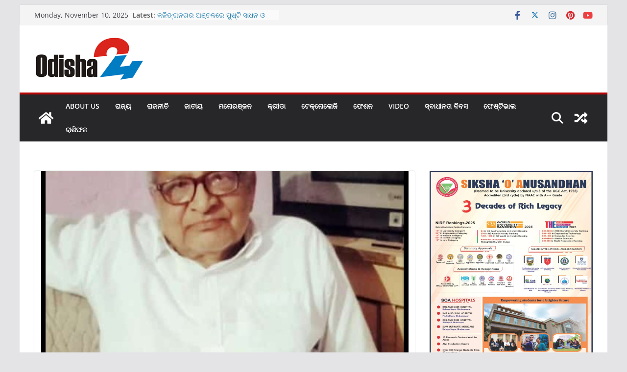

--- FILE ---
content_type: text/html; charset=UTF-8
request_url: https://www.odisha24.com/state/sudhansu-tripathy-passesaway/
body_size: 23085
content:
		<!doctype html>
		<html lang="en-US">
		
<head>

			<meta charset="UTF-8"/>
		<meta name="viewport" content="width=device-width, initial-scale=1">
		<link rel="profile" href="https://gmpg.org/xfn/11" />
		
	<title>ଆରପାରିରେ ସୁଧାଂଶୁ ତ୍ରିପାଠୀ &#8211; Odisha24</title>
<meta name='robots' content='max-image-preview:large' />
<link rel="alternate" type="application/rss+xml" title="Odisha24 &raquo; Feed" href="https://www.odisha24.com/feed/" />
<link rel="alternate" type="application/rss+xml" title="Odisha24 &raquo; Comments Feed" href="https://www.odisha24.com/comments/feed/" />
<link rel="alternate" type="application/rss+xml" title="Odisha24 &raquo; ଆରପାରିରେ ସୁଧାଂଶୁ ତ୍ରିପାଠୀ Comments Feed" href="https://www.odisha24.com/state/sudhansu-tripathy-passesaway/feed/" />
<script type="f8f8e7ad78ba6c6e40d5ae79-text/javascript">
/* <![CDATA[ */
window._wpemojiSettings = {"baseUrl":"https:\/\/s.w.org\/images\/core\/emoji\/15.0.3\/72x72\/","ext":".png","svgUrl":"https:\/\/s.w.org\/images\/core\/emoji\/15.0.3\/svg\/","svgExt":".svg","source":{"concatemoji":"https:\/\/www.odisha24.com\/wp-includes\/js\/wp-emoji-release.min.js?ver=6.6.4"}};
/*! This file is auto-generated */
!function(i,n){var o,s,e;function c(e){try{var t={supportTests:e,timestamp:(new Date).valueOf()};sessionStorage.setItem(o,JSON.stringify(t))}catch(e){}}function p(e,t,n){e.clearRect(0,0,e.canvas.width,e.canvas.height),e.fillText(t,0,0);var t=new Uint32Array(e.getImageData(0,0,e.canvas.width,e.canvas.height).data),r=(e.clearRect(0,0,e.canvas.width,e.canvas.height),e.fillText(n,0,0),new Uint32Array(e.getImageData(0,0,e.canvas.width,e.canvas.height).data));return t.every(function(e,t){return e===r[t]})}function u(e,t,n){switch(t){case"flag":return n(e,"\ud83c\udff3\ufe0f\u200d\u26a7\ufe0f","\ud83c\udff3\ufe0f\u200b\u26a7\ufe0f")?!1:!n(e,"\ud83c\uddfa\ud83c\uddf3","\ud83c\uddfa\u200b\ud83c\uddf3")&&!n(e,"\ud83c\udff4\udb40\udc67\udb40\udc62\udb40\udc65\udb40\udc6e\udb40\udc67\udb40\udc7f","\ud83c\udff4\u200b\udb40\udc67\u200b\udb40\udc62\u200b\udb40\udc65\u200b\udb40\udc6e\u200b\udb40\udc67\u200b\udb40\udc7f");case"emoji":return!n(e,"\ud83d\udc26\u200d\u2b1b","\ud83d\udc26\u200b\u2b1b")}return!1}function f(e,t,n){var r="undefined"!=typeof WorkerGlobalScope&&self instanceof WorkerGlobalScope?new OffscreenCanvas(300,150):i.createElement("canvas"),a=r.getContext("2d",{willReadFrequently:!0}),o=(a.textBaseline="top",a.font="600 32px Arial",{});return e.forEach(function(e){o[e]=t(a,e,n)}),o}function t(e){var t=i.createElement("script");t.src=e,t.defer=!0,i.head.appendChild(t)}"undefined"!=typeof Promise&&(o="wpEmojiSettingsSupports",s=["flag","emoji"],n.supports={everything:!0,everythingExceptFlag:!0},e=new Promise(function(e){i.addEventListener("DOMContentLoaded",e,{once:!0})}),new Promise(function(t){var n=function(){try{var e=JSON.parse(sessionStorage.getItem(o));if("object"==typeof e&&"number"==typeof e.timestamp&&(new Date).valueOf()<e.timestamp+604800&&"object"==typeof e.supportTests)return e.supportTests}catch(e){}return null}();if(!n){if("undefined"!=typeof Worker&&"undefined"!=typeof OffscreenCanvas&&"undefined"!=typeof URL&&URL.createObjectURL&&"undefined"!=typeof Blob)try{var e="postMessage("+f.toString()+"("+[JSON.stringify(s),u.toString(),p.toString()].join(",")+"));",r=new Blob([e],{type:"text/javascript"}),a=new Worker(URL.createObjectURL(r),{name:"wpTestEmojiSupports"});return void(a.onmessage=function(e){c(n=e.data),a.terminate(),t(n)})}catch(e){}c(n=f(s,u,p))}t(n)}).then(function(e){for(var t in e)n.supports[t]=e[t],n.supports.everything=n.supports.everything&&n.supports[t],"flag"!==t&&(n.supports.everythingExceptFlag=n.supports.everythingExceptFlag&&n.supports[t]);n.supports.everythingExceptFlag=n.supports.everythingExceptFlag&&!n.supports.flag,n.DOMReady=!1,n.readyCallback=function(){n.DOMReady=!0}}).then(function(){return e}).then(function(){var e;n.supports.everything||(n.readyCallback(),(e=n.source||{}).concatemoji?t(e.concatemoji):e.wpemoji&&e.twemoji&&(t(e.twemoji),t(e.wpemoji)))}))}((window,document),window._wpemojiSettings);
/* ]]> */
</script>
<style id='wp-emoji-styles-inline-css' type='text/css'>

	img.wp-smiley, img.emoji {
		display: inline !important;
		border: none !important;
		box-shadow: none !important;
		height: 1em !important;
		width: 1em !important;
		margin: 0 0.07em !important;
		vertical-align: -0.1em !important;
		background: none !important;
		padding: 0 !important;
	}
</style>
<link rel='stylesheet' id='wp-block-library-css' href='https://www.odisha24.com/wp-includes/css/dist/block-library/style.min.css?ver=6.6.4' type='text/css' media='all' />
<style id='wp-block-library-theme-inline-css' type='text/css'>
.wp-block-audio :where(figcaption){color:#555;font-size:13px;text-align:center}.is-dark-theme .wp-block-audio :where(figcaption){color:#ffffffa6}.wp-block-audio{margin:0 0 1em}.wp-block-code{border:1px solid #ccc;border-radius:4px;font-family:Menlo,Consolas,monaco,monospace;padding:.8em 1em}.wp-block-embed :where(figcaption){color:#555;font-size:13px;text-align:center}.is-dark-theme .wp-block-embed :where(figcaption){color:#ffffffa6}.wp-block-embed{margin:0 0 1em}.blocks-gallery-caption{color:#555;font-size:13px;text-align:center}.is-dark-theme .blocks-gallery-caption{color:#ffffffa6}:root :where(.wp-block-image figcaption){color:#555;font-size:13px;text-align:center}.is-dark-theme :root :where(.wp-block-image figcaption){color:#ffffffa6}.wp-block-image{margin:0 0 1em}.wp-block-pullquote{border-bottom:4px solid;border-top:4px solid;color:currentColor;margin-bottom:1.75em}.wp-block-pullquote cite,.wp-block-pullquote footer,.wp-block-pullquote__citation{color:currentColor;font-size:.8125em;font-style:normal;text-transform:uppercase}.wp-block-quote{border-left:.25em solid;margin:0 0 1.75em;padding-left:1em}.wp-block-quote cite,.wp-block-quote footer{color:currentColor;font-size:.8125em;font-style:normal;position:relative}.wp-block-quote.has-text-align-right{border-left:none;border-right:.25em solid;padding-left:0;padding-right:1em}.wp-block-quote.has-text-align-center{border:none;padding-left:0}.wp-block-quote.is-large,.wp-block-quote.is-style-large,.wp-block-quote.is-style-plain{border:none}.wp-block-search .wp-block-search__label{font-weight:700}.wp-block-search__button{border:1px solid #ccc;padding:.375em .625em}:where(.wp-block-group.has-background){padding:1.25em 2.375em}.wp-block-separator.has-css-opacity{opacity:.4}.wp-block-separator{border:none;border-bottom:2px solid;margin-left:auto;margin-right:auto}.wp-block-separator.has-alpha-channel-opacity{opacity:1}.wp-block-separator:not(.is-style-wide):not(.is-style-dots){width:100px}.wp-block-separator.has-background:not(.is-style-dots){border-bottom:none;height:1px}.wp-block-separator.has-background:not(.is-style-wide):not(.is-style-dots){height:2px}.wp-block-table{margin:0 0 1em}.wp-block-table td,.wp-block-table th{word-break:normal}.wp-block-table :where(figcaption){color:#555;font-size:13px;text-align:center}.is-dark-theme .wp-block-table :where(figcaption){color:#ffffffa6}.wp-block-video :where(figcaption){color:#555;font-size:13px;text-align:center}.is-dark-theme .wp-block-video :where(figcaption){color:#ffffffa6}.wp-block-video{margin:0 0 1em}:root :where(.wp-block-template-part.has-background){margin-bottom:0;margin-top:0;padding:1.25em 2.375em}
</style>
<style id='global-styles-inline-css' type='text/css'>
:root{--wp--preset--aspect-ratio--square: 1;--wp--preset--aspect-ratio--4-3: 4/3;--wp--preset--aspect-ratio--3-4: 3/4;--wp--preset--aspect-ratio--3-2: 3/2;--wp--preset--aspect-ratio--2-3: 2/3;--wp--preset--aspect-ratio--16-9: 16/9;--wp--preset--aspect-ratio--9-16: 9/16;--wp--preset--color--black: #000000;--wp--preset--color--cyan-bluish-gray: #abb8c3;--wp--preset--color--white: #ffffff;--wp--preset--color--pale-pink: #f78da7;--wp--preset--color--vivid-red: #cf2e2e;--wp--preset--color--luminous-vivid-orange: #ff6900;--wp--preset--color--luminous-vivid-amber: #fcb900;--wp--preset--color--light-green-cyan: #7bdcb5;--wp--preset--color--vivid-green-cyan: #00d084;--wp--preset--color--pale-cyan-blue: #8ed1fc;--wp--preset--color--vivid-cyan-blue: #0693e3;--wp--preset--color--vivid-purple: #9b51e0;--wp--preset--gradient--vivid-cyan-blue-to-vivid-purple: linear-gradient(135deg,rgba(6,147,227,1) 0%,rgb(155,81,224) 100%);--wp--preset--gradient--light-green-cyan-to-vivid-green-cyan: linear-gradient(135deg,rgb(122,220,180) 0%,rgb(0,208,130) 100%);--wp--preset--gradient--luminous-vivid-amber-to-luminous-vivid-orange: linear-gradient(135deg,rgba(252,185,0,1) 0%,rgba(255,105,0,1) 100%);--wp--preset--gradient--luminous-vivid-orange-to-vivid-red: linear-gradient(135deg,rgba(255,105,0,1) 0%,rgb(207,46,46) 100%);--wp--preset--gradient--very-light-gray-to-cyan-bluish-gray: linear-gradient(135deg,rgb(238,238,238) 0%,rgb(169,184,195) 100%);--wp--preset--gradient--cool-to-warm-spectrum: linear-gradient(135deg,rgb(74,234,220) 0%,rgb(151,120,209) 20%,rgb(207,42,186) 40%,rgb(238,44,130) 60%,rgb(251,105,98) 80%,rgb(254,248,76) 100%);--wp--preset--gradient--blush-light-purple: linear-gradient(135deg,rgb(255,206,236) 0%,rgb(152,150,240) 100%);--wp--preset--gradient--blush-bordeaux: linear-gradient(135deg,rgb(254,205,165) 0%,rgb(254,45,45) 50%,rgb(107,0,62) 100%);--wp--preset--gradient--luminous-dusk: linear-gradient(135deg,rgb(255,203,112) 0%,rgb(199,81,192) 50%,rgb(65,88,208) 100%);--wp--preset--gradient--pale-ocean: linear-gradient(135deg,rgb(255,245,203) 0%,rgb(182,227,212) 50%,rgb(51,167,181) 100%);--wp--preset--gradient--electric-grass: linear-gradient(135deg,rgb(202,248,128) 0%,rgb(113,206,126) 100%);--wp--preset--gradient--midnight: linear-gradient(135deg,rgb(2,3,129) 0%,rgb(40,116,252) 100%);--wp--preset--font-size--small: 13px;--wp--preset--font-size--medium: 20px;--wp--preset--font-size--large: 36px;--wp--preset--font-size--x-large: 42px;--wp--preset--spacing--20: 0.44rem;--wp--preset--spacing--30: 0.67rem;--wp--preset--spacing--40: 1rem;--wp--preset--spacing--50: 1.5rem;--wp--preset--spacing--60: 2.25rem;--wp--preset--spacing--70: 3.38rem;--wp--preset--spacing--80: 5.06rem;--wp--preset--shadow--natural: 6px 6px 9px rgba(0, 0, 0, 0.2);--wp--preset--shadow--deep: 12px 12px 50px rgba(0, 0, 0, 0.4);--wp--preset--shadow--sharp: 6px 6px 0px rgba(0, 0, 0, 0.2);--wp--preset--shadow--outlined: 6px 6px 0px -3px rgba(255, 255, 255, 1), 6px 6px rgba(0, 0, 0, 1);--wp--preset--shadow--crisp: 6px 6px 0px rgba(0, 0, 0, 1);}:where(body) { margin: 0; }.wp-site-blocks > .alignleft { float: left; margin-right: 2em; }.wp-site-blocks > .alignright { float: right; margin-left: 2em; }.wp-site-blocks > .aligncenter { justify-content: center; margin-left: auto; margin-right: auto; }:where(.wp-site-blocks) > * { margin-block-start: 24px; margin-block-end: 0; }:where(.wp-site-blocks) > :first-child { margin-block-start: 0; }:where(.wp-site-blocks) > :last-child { margin-block-end: 0; }:root { --wp--style--block-gap: 24px; }:root :where(.is-layout-flow) > :first-child{margin-block-start: 0;}:root :where(.is-layout-flow) > :last-child{margin-block-end: 0;}:root :where(.is-layout-flow) > *{margin-block-start: 24px;margin-block-end: 0;}:root :where(.is-layout-constrained) > :first-child{margin-block-start: 0;}:root :where(.is-layout-constrained) > :last-child{margin-block-end: 0;}:root :where(.is-layout-constrained) > *{margin-block-start: 24px;margin-block-end: 0;}:root :where(.is-layout-flex){gap: 24px;}:root :where(.is-layout-grid){gap: 24px;}.is-layout-flow > .alignleft{float: left;margin-inline-start: 0;margin-inline-end: 2em;}.is-layout-flow > .alignright{float: right;margin-inline-start: 2em;margin-inline-end: 0;}.is-layout-flow > .aligncenter{margin-left: auto !important;margin-right: auto !important;}.is-layout-constrained > .alignleft{float: left;margin-inline-start: 0;margin-inline-end: 2em;}.is-layout-constrained > .alignright{float: right;margin-inline-start: 2em;margin-inline-end: 0;}.is-layout-constrained > .aligncenter{margin-left: auto !important;margin-right: auto !important;}.is-layout-constrained > :where(:not(.alignleft):not(.alignright):not(.alignfull)){margin-left: auto !important;margin-right: auto !important;}body .is-layout-flex{display: flex;}.is-layout-flex{flex-wrap: wrap;align-items: center;}.is-layout-flex > :is(*, div){margin: 0;}body .is-layout-grid{display: grid;}.is-layout-grid > :is(*, div){margin: 0;}body{padding-top: 0px;padding-right: 0px;padding-bottom: 0px;padding-left: 0px;}a:where(:not(.wp-element-button)){text-decoration: underline;}:root :where(.wp-element-button, .wp-block-button__link){background-color: #32373c;border-width: 0;color: #fff;font-family: inherit;font-size: inherit;line-height: inherit;padding: calc(0.667em + 2px) calc(1.333em + 2px);text-decoration: none;}.has-black-color{color: var(--wp--preset--color--black) !important;}.has-cyan-bluish-gray-color{color: var(--wp--preset--color--cyan-bluish-gray) !important;}.has-white-color{color: var(--wp--preset--color--white) !important;}.has-pale-pink-color{color: var(--wp--preset--color--pale-pink) !important;}.has-vivid-red-color{color: var(--wp--preset--color--vivid-red) !important;}.has-luminous-vivid-orange-color{color: var(--wp--preset--color--luminous-vivid-orange) !important;}.has-luminous-vivid-amber-color{color: var(--wp--preset--color--luminous-vivid-amber) !important;}.has-light-green-cyan-color{color: var(--wp--preset--color--light-green-cyan) !important;}.has-vivid-green-cyan-color{color: var(--wp--preset--color--vivid-green-cyan) !important;}.has-pale-cyan-blue-color{color: var(--wp--preset--color--pale-cyan-blue) !important;}.has-vivid-cyan-blue-color{color: var(--wp--preset--color--vivid-cyan-blue) !important;}.has-vivid-purple-color{color: var(--wp--preset--color--vivid-purple) !important;}.has-black-background-color{background-color: var(--wp--preset--color--black) !important;}.has-cyan-bluish-gray-background-color{background-color: var(--wp--preset--color--cyan-bluish-gray) !important;}.has-white-background-color{background-color: var(--wp--preset--color--white) !important;}.has-pale-pink-background-color{background-color: var(--wp--preset--color--pale-pink) !important;}.has-vivid-red-background-color{background-color: var(--wp--preset--color--vivid-red) !important;}.has-luminous-vivid-orange-background-color{background-color: var(--wp--preset--color--luminous-vivid-orange) !important;}.has-luminous-vivid-amber-background-color{background-color: var(--wp--preset--color--luminous-vivid-amber) !important;}.has-light-green-cyan-background-color{background-color: var(--wp--preset--color--light-green-cyan) !important;}.has-vivid-green-cyan-background-color{background-color: var(--wp--preset--color--vivid-green-cyan) !important;}.has-pale-cyan-blue-background-color{background-color: var(--wp--preset--color--pale-cyan-blue) !important;}.has-vivid-cyan-blue-background-color{background-color: var(--wp--preset--color--vivid-cyan-blue) !important;}.has-vivid-purple-background-color{background-color: var(--wp--preset--color--vivid-purple) !important;}.has-black-border-color{border-color: var(--wp--preset--color--black) !important;}.has-cyan-bluish-gray-border-color{border-color: var(--wp--preset--color--cyan-bluish-gray) !important;}.has-white-border-color{border-color: var(--wp--preset--color--white) !important;}.has-pale-pink-border-color{border-color: var(--wp--preset--color--pale-pink) !important;}.has-vivid-red-border-color{border-color: var(--wp--preset--color--vivid-red) !important;}.has-luminous-vivid-orange-border-color{border-color: var(--wp--preset--color--luminous-vivid-orange) !important;}.has-luminous-vivid-amber-border-color{border-color: var(--wp--preset--color--luminous-vivid-amber) !important;}.has-light-green-cyan-border-color{border-color: var(--wp--preset--color--light-green-cyan) !important;}.has-vivid-green-cyan-border-color{border-color: var(--wp--preset--color--vivid-green-cyan) !important;}.has-pale-cyan-blue-border-color{border-color: var(--wp--preset--color--pale-cyan-blue) !important;}.has-vivid-cyan-blue-border-color{border-color: var(--wp--preset--color--vivid-cyan-blue) !important;}.has-vivid-purple-border-color{border-color: var(--wp--preset--color--vivid-purple) !important;}.has-vivid-cyan-blue-to-vivid-purple-gradient-background{background: var(--wp--preset--gradient--vivid-cyan-blue-to-vivid-purple) !important;}.has-light-green-cyan-to-vivid-green-cyan-gradient-background{background: var(--wp--preset--gradient--light-green-cyan-to-vivid-green-cyan) !important;}.has-luminous-vivid-amber-to-luminous-vivid-orange-gradient-background{background: var(--wp--preset--gradient--luminous-vivid-amber-to-luminous-vivid-orange) !important;}.has-luminous-vivid-orange-to-vivid-red-gradient-background{background: var(--wp--preset--gradient--luminous-vivid-orange-to-vivid-red) !important;}.has-very-light-gray-to-cyan-bluish-gray-gradient-background{background: var(--wp--preset--gradient--very-light-gray-to-cyan-bluish-gray) !important;}.has-cool-to-warm-spectrum-gradient-background{background: var(--wp--preset--gradient--cool-to-warm-spectrum) !important;}.has-blush-light-purple-gradient-background{background: var(--wp--preset--gradient--blush-light-purple) !important;}.has-blush-bordeaux-gradient-background{background: var(--wp--preset--gradient--blush-bordeaux) !important;}.has-luminous-dusk-gradient-background{background: var(--wp--preset--gradient--luminous-dusk) !important;}.has-pale-ocean-gradient-background{background: var(--wp--preset--gradient--pale-ocean) !important;}.has-electric-grass-gradient-background{background: var(--wp--preset--gradient--electric-grass) !important;}.has-midnight-gradient-background{background: var(--wp--preset--gradient--midnight) !important;}.has-small-font-size{font-size: var(--wp--preset--font-size--small) !important;}.has-medium-font-size{font-size: var(--wp--preset--font-size--medium) !important;}.has-large-font-size{font-size: var(--wp--preset--font-size--large) !important;}.has-x-large-font-size{font-size: var(--wp--preset--font-size--x-large) !important;}
:root :where(.wp-block-pullquote){font-size: 1.5em;line-height: 1.6;}
</style>
<link rel='stylesheet' id='widgetopts-styles-css' href='https://www.odisha24.com/wp-content/plugins/widget-options/assets/css/widget-options.css?ver=4.0.6.1' type='text/css' media='all' />
<link rel='stylesheet' id='colormag_style-css' href='https://www.odisha24.com/wp-content/themes/colormag/style.css?ver=3.1.9' type='text/css' media='all' />
<style id='colormag_style-inline-css' type='text/css'>
.colormag-button,
			blockquote, button,
			input[type=reset],
			input[type=button],
			input[type=submit],
			.cm-home-icon.front_page_on,
			.cm-post-categories a,
			.cm-primary-nav ul li ul li:hover,
			.cm-primary-nav ul li.current-menu-item,
			.cm-primary-nav ul li.current_page_ancestor,
			.cm-primary-nav ul li.current-menu-ancestor,
			.cm-primary-nav ul li.current_page_item,
			.cm-primary-nav ul li:hover,
			.cm-primary-nav ul li.focus,
			.cm-mobile-nav li a:hover,
			.colormag-header-clean #cm-primary-nav .cm-menu-toggle:hover,
			.cm-header .cm-mobile-nav li:hover,
			.cm-header .cm-mobile-nav li.current-page-ancestor,
			.cm-header .cm-mobile-nav li.current-menu-ancestor,
			.cm-header .cm-mobile-nav li.current-page-item,
			.cm-header .cm-mobile-nav li.current-menu-item,
			.cm-primary-nav ul li.focus > a,
			.cm-layout-2 .cm-primary-nav ul ul.sub-menu li.focus > a,
			.cm-mobile-nav .current-menu-item>a, .cm-mobile-nav .current_page_item>a,
			.colormag-header-clean .cm-mobile-nav li:hover > a,
			.colormag-header-clean .cm-mobile-nav li.current-page-ancestor > a,
			.colormag-header-clean .cm-mobile-nav li.current-menu-ancestor > a,
			.colormag-header-clean .cm-mobile-nav li.current-page-item > a,
			.colormag-header-clean .cm-mobile-nav li.current-menu-item > a,
			.fa.search-top:hover,
			.widget_call_to_action .btn--primary,
			.colormag-footer--classic .cm-footer-cols .cm-row .cm-widget-title span::before,
			.colormag-footer--classic-bordered .cm-footer-cols .cm-row .cm-widget-title span::before,
			.cm-featured-posts .cm-widget-title span,
			.cm-featured-category-slider-widget .cm-slide-content .cm-entry-header-meta .cm-post-categories a,
			.cm-highlighted-posts .cm-post-content .cm-entry-header-meta .cm-post-categories a,
			.cm-category-slide-next, .cm-category-slide-prev, .slide-next,
			.slide-prev, .cm-tabbed-widget ul li, .cm-posts .wp-pagenavi .current,
			.cm-posts .wp-pagenavi a:hover, .cm-secondary .cm-widget-title span,
			.cm-posts .post .cm-post-content .cm-entry-header-meta .cm-post-categories a,
			.cm-page-header .cm-page-title span, .entry-meta .post-format i,
			.format-link .cm-entry-summary a, .cm-entry-button, .infinite-scroll .tg-infinite-scroll,
			.no-more-post-text, .pagination span,
			.comments-area .comment-author-link span,
			.cm-footer-cols .cm-row .cm-widget-title span,
			.advertisement_above_footer .cm-widget-title span,
			.error, .cm-primary .cm-widget-title span,
			.related-posts-wrapper.style-three .cm-post-content .cm-entry-title a:hover:before,
			.cm-slider-area .cm-widget-title span,
			.cm-beside-slider-widget .cm-widget-title span,
			.top-full-width-sidebar .cm-widget-title span,
			.wp-block-quote, .wp-block-quote.is-style-large,
			.wp-block-quote.has-text-align-right,
			.cm-error-404 .cm-btn, .widget .wp-block-heading, .wp-block-search button,
			.widget a::before, .cm-post-date a::before,
			.byline a::before,
			.colormag-footer--classic-bordered .cm-widget-title::before,
			.wp-block-button__link,
			#cm-tertiary .cm-widget-title span,
			.link-pagination .post-page-numbers.current,
			.wp-block-query-pagination-numbers .page-numbers.current,
			.wp-element-button,
			.wp-block-button .wp-block-button__link,
			.wp-element-button,
			.cm-layout-2 .cm-primary-nav ul ul.sub-menu li:hover,
			.cm-layout-2 .cm-primary-nav ul ul.sub-menu li.current-menu-ancestor,
			.cm-layout-2 .cm-primary-nav ul ul.sub-menu li.current-menu-item,
			.cm-layout-2 .cm-primary-nav ul ul.sub-menu li.focus,
			.search-wrap button,
			.page-numbers .current,
			.wp-block-search .wp-element-button:hover{background-color:#bc0505;}a,
			.cm-layout-2 #cm-primary-nav .fa.search-top:hover,
			.cm-layout-2 #cm-primary-nav.cm-mobile-nav .cm-random-post a:hover .fa-random,
			.cm-layout-2 #cm-primary-nav.cm-primary-nav .cm-random-post a:hover .fa-random,
			.cm-layout-2 .breaking-news .newsticker a:hover,
			.cm-layout-2 .cm-primary-nav ul li.current-menu-item > a,
			.cm-layout-2 .cm-primary-nav ul li.current_page_item > a,
			.cm-layout-2 .cm-primary-nav ul li:hover > a,
			.cm-layout-2 .cm-primary-nav ul li.focus > a
			.dark-skin .cm-layout-2-style-1 #cm-primary-nav.cm-primary-nav .cm-home-icon:hover .fa,
			.byline a:hover, .comments a:hover, .cm-edit-link a:hover, .cm-post-date a:hover,
			.social-links:not(.cm-header-actions .social-links) i.fa:hover, .cm-tag-links a:hover,
			.colormag-header-clean .social-links li:hover i.fa, .cm-layout-2-style-1 .social-links li:hover i.fa,
			.colormag-header-clean .breaking-news .newsticker a:hover, .widget_featured_posts .article-content .cm-entry-title a:hover,
			.widget_featured_slider .slide-content .cm-below-entry-meta .byline a:hover,
			.widget_featured_slider .slide-content .cm-below-entry-meta .comments a:hover,
			.widget_featured_slider .slide-content .cm-below-entry-meta .cm-post-date a:hover,
			.widget_featured_slider .slide-content .cm-entry-title a:hover,
			.widget_block_picture_news.widget_featured_posts .article-content .cm-entry-title a:hover,
			.widget_highlighted_posts .article-content .cm-below-entry-meta .byline a:hover,
			.widget_highlighted_posts .article-content .cm-below-entry-meta .comments a:hover,
			.widget_highlighted_posts .article-content .cm-below-entry-meta .cm-post-date a:hover,
			.widget_highlighted_posts .article-content .cm-entry-title a:hover, i.fa-arrow-up, i.fa-arrow-down,
			.cm-site-title a, #content .post .article-content .cm-entry-title a:hover, .entry-meta .byline i,
			.entry-meta .cat-links i, .entry-meta a, .post .cm-entry-title a:hover, .search .cm-entry-title a:hover,
			.entry-meta .comments-link a:hover, .entry-meta .cm-edit-link a:hover, .entry-meta .cm-post-date a:hover,
			.entry-meta .cm-tag-links a:hover, .single #content .tags a:hover, .count, .next a:hover, .previous a:hover,
			.related-posts-main-title .fa, .single-related-posts .article-content .cm-entry-title a:hover,
			.pagination a span:hover,
			#content .comments-area a.comment-cm-edit-link:hover, #content .comments-area a.comment-permalink:hover,
			#content .comments-area article header cite a:hover, .comments-area .comment-author-link a:hover,
			.comment .comment-reply-link:hover,
			.nav-next a, .nav-previous a,
			#cm-footer .cm-footer-menu ul li a:hover,
			.cm-footer-cols .cm-row a:hover, a#scroll-up i, .related-posts-wrapper-flyout .cm-entry-title a:hover,
			.human-diff-time .human-diff-time-display:hover,
			.cm-layout-2-style-1 #cm-primary-nav .fa:hover,
			.cm-footer-bar a,
			.cm-post-date a:hover,
			.cm-author a:hover,
			.cm-comments-link a:hover,
			.cm-tag-links a:hover,
			.cm-edit-link a:hover,
			.cm-footer-bar .copyright a,
			.cm-featured-posts .cm-entry-title a:hover,
			.cm-posts .post .cm-post-content .cm-entry-title a:hover,
			.cm-posts .post .single-title-above .cm-entry-title a:hover,
			.cm-layout-2 .cm-primary-nav ul li:hover > a,
			.cm-layout-2 #cm-primary-nav .fa:hover,
			.cm-entry-title a:hover,
			button:hover, input[type="button"]:hover,
			input[type="reset"]:hover,
			input[type="submit"]:hover,
			.wp-block-button .wp-block-button__link:hover,
			.cm-button:hover,
			.wp-element-button:hover,
			li.product .added_to_cart:hover,
			.comments-area .comment-permalink:hover,
			.cm-footer-bar-area .cm-footer-bar__2 a{color:#bc0505;}#cm-primary-nav,
			.cm-contained .cm-header-2 .cm-row{border-top-color:#bc0505;}.cm-layout-2 #cm-primary-nav,
			.cm-layout-2 .cm-primary-nav ul ul.sub-menu li:hover,
			.cm-layout-2 .cm-primary-nav ul > li:hover > a,
			.cm-layout-2 .cm-primary-nav ul > li.current-menu-item > a,
			.cm-layout-2 .cm-primary-nav ul > li.current-menu-ancestor > a,
			.cm-layout-2 .cm-primary-nav ul ul.sub-menu li.current-menu-ancestor,
			.cm-layout-2 .cm-primary-nav ul ul.sub-menu li.current-menu-item,
			.cm-layout-2 .cm-primary-nav ul ul.sub-menu li.focus,
			cm-layout-2 .cm-primary-nav ul ul.sub-menu li.current-menu-ancestor,
			cm-layout-2 .cm-primary-nav ul ul.sub-menu li.current-menu-item,
			cm-layout-2 #cm-primary-nav .cm-menu-toggle:hover,
			cm-layout-2 #cm-primary-nav.cm-mobile-nav .cm-menu-toggle,
			cm-layout-2 .cm-primary-nav ul > li:hover > a,
			cm-layout-2 .cm-primary-nav ul > li.current-menu-item > a,
			cm-layout-2 .cm-primary-nav ul > li.current-menu-ancestor > a,
			.cm-layout-2 .cm-primary-nav ul li.focus > a, .pagination a span:hover,
			.cm-error-404 .cm-btn,
			.single-post .cm-post-categories a::after,
			.widget .block-title,
			.cm-layout-2 .cm-primary-nav ul li.focus > a,
			button,
			input[type="button"],
			input[type="reset"],
			input[type="submit"],
			.wp-block-button .wp-block-button__link,
			.cm-button,
			.wp-element-button,
			li.product .added_to_cart{border-color:#bc0505;}.cm-secondary .cm-widget-title,
			#cm-tertiary .cm-widget-title,
			.widget_featured_posts .widget-title,
			#secondary .widget-title,
			#cm-tertiary .widget-title,
			.cm-page-header .cm-page-title,
			.cm-footer-cols .cm-row .widget-title,
			.advertisement_above_footer .widget-title,
			#primary .widget-title,
			.widget_slider_area .widget-title,
			.widget_beside_slider .widget-title,
			.top-full-width-sidebar .widget-title,
			.cm-footer-cols .cm-row .cm-widget-title,
			.cm-footer-bar .copyright a,
			.cm-layout-2.cm-layout-2-style-2 #cm-primary-nav,
			.cm-layout-2 .cm-primary-nav ul > li:hover > a,
			.cm-layout-2 .cm-primary-nav ul > li.current-menu-item > a{border-bottom-color:#bc0505;}@media screen and (min-width: 992px) {.cm-primary{width:70%;}}.cm-header .cm-menu-toggle svg,
			.cm-header .cm-menu-toggle svg{fill:#fff;}.cm-footer-bar-area .cm-footer-bar__2 a{color:#207daf;}.mzb-featured-posts, .mzb-social-icon, .mzb-featured-categories, .mzb-social-icons-insert{--color--light--primary:rgba(188,5,5,0.1);}body{--color--light--primary:#bc0505;--color--primary:#bc0505;}
</style>
<link rel='stylesheet' id='colormag-featured-image-popup-css-css' href='https://www.odisha24.com/wp-content/themes/colormag/assets/js/magnific-popup/magnific-popup.min.css?ver=3.1.9' type='text/css' media='all' />
<link rel='stylesheet' id='font-awesome-4-css' href='https://www.odisha24.com/wp-content/themes/colormag/assets/library/font-awesome/css/v4-shims.min.css?ver=4.7.0' type='text/css' media='all' />
<link rel='stylesheet' id='font-awesome-all-css' href='https://www.odisha24.com/wp-content/themes/colormag/assets/library/font-awesome/css/all.min.css?ver=6.2.4' type='text/css' media='all' />
<link rel='stylesheet' id='font-awesome-solid-css' href='https://www.odisha24.com/wp-content/themes/colormag/assets/library/font-awesome/css/solid.min.css?ver=6.2.4' type='text/css' media='all' />
<link rel='stylesheet' id='heateor_sss_frontend_css-css' href='https://www.odisha24.com/wp-content/plugins/sassy-social-share/public/css/sassy-social-share-public.css?ver=3.3.64' type='text/css' media='all' />
<style id='heateor_sss_frontend_css-inline-css' type='text/css'>
.heateor_sss_button_instagram span.heateor_sss_svg,a.heateor_sss_instagram span.heateor_sss_svg{background:radial-gradient(circle at 30% 107%,#fdf497 0,#fdf497 5%,#fd5949 45%,#d6249f 60%,#285aeb 90%)}.heateor_sss_horizontal_sharing .heateor_sss_svg,.heateor_sss_standard_follow_icons_container .heateor_sss_svg{color:#fff;border-width:0px;border-style:solid;border-color:transparent}.heateor_sss_horizontal_sharing .heateorSssTCBackground{color:#666}.heateor_sss_horizontal_sharing span.heateor_sss_svg:hover,.heateor_sss_standard_follow_icons_container span.heateor_sss_svg:hover{border-color:transparent;}.heateor_sss_vertical_sharing span.heateor_sss_svg,.heateor_sss_floating_follow_icons_container span.heateor_sss_svg{color:#fff;border-width:0px;border-style:solid;border-color:transparent;}.heateor_sss_vertical_sharing .heateorSssTCBackground{color:#666;}.heateor_sss_vertical_sharing span.heateor_sss_svg:hover,.heateor_sss_floating_follow_icons_container span.heateor_sss_svg:hover{border-color:transparent;}@media screen and (max-width:783px) {.heateor_sss_vertical_sharing{display:none!important}}
</style>
<script type="f8f8e7ad78ba6c6e40d5ae79-text/javascript" src="https://www.odisha24.com/wp-includes/js/jquery/jquery.min.js?ver=3.7.1" id="jquery-core-js"></script>
<script type="f8f8e7ad78ba6c6e40d5ae79-text/javascript" src="https://www.odisha24.com/wp-includes/js/jquery/jquery-migrate.min.js?ver=3.4.1" id="jquery-migrate-js"></script>
<!--[if lte IE 8]>
<script type="text/javascript" src="https://www.odisha24.com/wp-content/themes/colormag/assets/js/html5shiv.min.js?ver=3.1.9" id="html5-js"></script>
<![endif]-->
<link rel="https://api.w.org/" href="https://www.odisha24.com/wp-json/" /><link rel="alternate" title="JSON" type="application/json" href="https://www.odisha24.com/wp-json/wp/v2/posts/38999" /><link rel="EditURI" type="application/rsd+xml" title="RSD" href="https://www.odisha24.com/xmlrpc.php?rsd" />
<meta name="generator" content="WordPress 6.6.4" />
<link rel="canonical" href="https://www.odisha24.com/state/sudhansu-tripathy-passesaway/" />
<link rel='shortlink' href='https://www.odisha24.com/?p=38999' />
<link rel="alternate" title="oEmbed (JSON)" type="application/json+oembed" href="https://www.odisha24.com/wp-json/oembed/1.0/embed?url=https%3A%2F%2Fwww.odisha24.com%2Fstate%2Fsudhansu-tripathy-passesaway%2F" />
<link rel="alternate" title="oEmbed (XML)" type="text/xml+oembed" href="https://www.odisha24.com/wp-json/oembed/1.0/embed?url=https%3A%2F%2Fwww.odisha24.com%2Fstate%2Fsudhansu-tripathy-passesaway%2F&#038;format=xml" />
<!-- OG TAGS -->
<meta property="og:site_name" content="Odisha24">
<meta property="fb:admins" content="">
<meta property="article:tag" content="passesaway">
<meta property="article:tag" content="sudhansu tripathy">
<meta property="og:title" content="ଆରପାରିରେ ସୁଧାଂଶୁ ତ୍ରିପାଠୀ |  Odisha24">
<meta property="og:description" content="ଭୁବନେଶ୍ୱର: ବିଶିଷ୍ଟ ସମାଜସେବୀ ତଥା ରାଜନୈତିକ ସମୀକ୍ଷକ ସୁଧାଂଶୁ କୁମାର ତ୍ରିପାଠୀଙ୍କ ପରଲୋକ। ଗତ ଶନିବାର ମଧ୍ୟାହ୍ନରେ ଭୁବନେଶ୍ୱରର ଏକ ଘରୋଇ ଡ଼ାକ୍ତରଖାନାରେ ସେ ଚିକିତ୍ସାଧୀନ ଥିବାବେଳେ">
<meta property="og:url" content="https://www.odisha24.com/state/sudhansu-tripathy-passesaway/">
<meta property="og:type" content="article">
<meta property="og:image" content="https://www.odisha24.com/wp-content/uploads/2021/08/WhatsApp-Image-2021-08-09-at-10.41.11.jpeg">
<meta property="article:section" content="Latest">
<meta property="article:publisher" content="https://www.facebook.com/facebook">
<link rel="pingback" href="https://www.odisha24.com/xmlrpc.php">        <script type="f8f8e7ad78ba6c6e40d5ae79-text/javascript">

      window.OneSignal = window.OneSignal || [];

      OneSignal.push( function() {
        OneSignal.SERVICE_WORKER_UPDATER_PATH = "OneSignalSDKUpdaterWorker.js.php";
        OneSignal.SERVICE_WORKER_PATH = "OneSignalSDKWorker.js.php";
        OneSignal.SERVICE_WORKER_PARAM = { scope: '/' };

        OneSignal.setDefaultNotificationUrl("https://www.odisha24.com");
        var oneSignal_options = {};
        window._oneSignalInitOptions = oneSignal_options;

        oneSignal_options['wordpress'] = true;
oneSignal_options['appId'] = 'a67c7afb-7abb-4e2f-9516-cd0401a928b5';
oneSignal_options['autoRegister'] = true;
oneSignal_options['welcomeNotification'] = { };
oneSignal_options['welcomeNotification']['title'] = "";
oneSignal_options['welcomeNotification']['message'] = "";
oneSignal_options['subdomainName'] = "Odisha24";
oneSignal_options['promptOptions'] = { };
oneSignal_options['notifyButton'] = { };
oneSignal_options['notifyButton']['enable'] = true;
oneSignal_options['notifyButton']['position'] = 'bottom-right';
oneSignal_options['notifyButton']['theme'] = 'default';
oneSignal_options['notifyButton']['size'] = 'medium';
oneSignal_options['notifyButton']['showCredit'] = true;
oneSignal_options['notifyButton']['text'] = {};
              OneSignal.init(window._oneSignalInitOptions);
                    });

      function documentInitOneSignal() {
        var oneSignal_elements = document.getElementsByClassName("OneSignal-prompt");

        var oneSignalLinkClickHandler = function(event) { OneSignal.push(['registerForPushNotifications']); event.preventDefault(); };        for(var i = 0; i < oneSignal_elements.length; i++)
          oneSignal_elements[i].addEventListener('click', oneSignalLinkClickHandler, false);
      }

      if (document.readyState === 'complete') {
           documentInitOneSignal();
      }
      else {
           window.addEventListener("load", function(event){
               documentInitOneSignal();
          });
      }
    </script>
<link rel="icon" href="https://www.odisha24.com/wp-content/uploads/2018/09/cropped-odisha_24-2-32x32.png" sizes="32x32" />
<link rel="icon" href="https://www.odisha24.com/wp-content/uploads/2018/09/cropped-odisha_24-2-192x192.png" sizes="192x192" />
<link rel="apple-touch-icon" href="https://www.odisha24.com/wp-content/uploads/2018/09/cropped-odisha_24-2-180x180.png" />
<meta name="msapplication-TileImage" content="https://www.odisha24.com/wp-content/uploads/2018/09/cropped-odisha_24-2-270x270.png" />

</head>

<body class="post-template-default single single-post postid-38999 single-format-standard wp-custom-logo wp-embed-responsive cm-header-layout-1 adv-style-1  boxed">




		<div id="page" class="hfeed site">
				<a class="skip-link screen-reader-text" href="#main">Skip to content</a>
		

			<header id="cm-masthead" class="cm-header cm-layout-1 cm-layout-1-style-1 cm-full-width">
		
		
				<div class="cm-top-bar">
					<div class="cm-container">
						<div class="cm-row">
							<div class="cm-top-bar__1">
				
		<div class="date-in-header">
			Monday, November 10, 2025		</div>

		
		<div class="breaking-news">
			<strong class="breaking-news-latest">Latest:</strong>

			<ul class="newsticker">
									<li>
						<a href="https://www.odisha24.com/health/%e0%ac%95%e0%ac%b3%e0%ac%bf%e0%ac%99%e0%ad%8d%e0%ac%97%e0%ac%a8%e0%ac%97%e0%ac%b0-%e0%ac%85%e0%ac%9e%e0%ad%8d%e0%ac%9a%e0%ac%b3%e0%ac%b0%e0%ad%87-%e0%ac%aa%e0%ad%81%e0%ac%b7%e0%ad%8d%e0%ac%9f%e0%ac%bf/" title="କଳିଙ୍ଗନଗର ଅଞ୍ଚଳରେ ପୁଷ୍ଟି ସାଧନ ଓ ଅଞ୍ଚଳବାସୀଙ୍କ ଉତ୍ତମ ସ୍ୱାସ୍ଥ୍ୟ ପାଇଁ କାର୍ଯ୍ୟ କରୁଛି ଟାଟା ଷ୍ଟିଲ ଫାଉଣ୍ଡେସନର ପୋଷଣ ପ୍ରକଳ୍ପ">
							କଳିଙ୍ଗନଗର ଅଞ୍ଚଳରେ ପୁଷ୍ଟି ସାଧନ ଓ ଅଞ୍ଚଳବାସୀଙ୍କ ଉତ୍ତମ ସ୍ୱାସ୍ଥ୍ୟ ପାଇଁ କାର୍ଯ୍ୟ କରୁଛି ଟାଟା ଷ୍ଟିଲ ଫାଉଣ୍ଡେସନର ପୋଷଣ ପ୍ରକଳ୍ପ						</a>
					</li>
									<li>
						<a href="https://www.odisha24.com/business/on-its-50th-anniversary-sintex-sets-a-guinness-world-record-to-champion-responsible-water-use-across-india/" title="ଏହାର 50ତମ ବାର୍ଷିକୀରେ , ସିଣ୍ଟେକ୍ସ ଇଣ୍ଡିଆ ଦାୟିତ୍ୱପୂର୍ଣ୍ଣ ଜଳ ବ୍ୟବହାର ପାଇଁ ସମର୍ଥନ କରି ଗିନିଜ୍ ବିଶ୍ୱ ରେକର୍ଡ ସ୍ଥାପନ କରିଛି">
							ଏହାର 50ତମ ବାର୍ଷିକୀରେ , ସିଣ୍ଟେକ୍ସ ଇଣ୍ଡିଆ ଦାୟିତ୍ୱପୂର୍ଣ୍ଣ ଜଳ ବ୍ୟବହାର ପାଇଁ ସମର୍ଥନ କରି ଗିନିଜ୍ ବିଶ୍ୱ ରେକର୍ଡ ସ୍ଥାପନ କରିଛି						</a>
					</li>
									<li>
						<a href="https://www.odisha24.com/business/cmd-ireda-highlights-indias-green-growth-path-at-sbi-banking-economics-conclave/" title="ଏସବିଆଇ ବ୍ୟାଙ୍କିଙ୍ଗ ଓ ଇକୋନୋମିକ କନକ୍ଲେଭରେ ଭାରତର ସବୁଜ ଅଭିବୃଦ୍ଧି ଉପରେ ଇରେଡା ସିଏମଡିଙ୍କ ଆଲୋକପାତ">
							ଏସବିଆଇ ବ୍ୟାଙ୍କିଙ୍ଗ ଓ ଇକୋନୋମିକ କନକ୍ଲେଭରେ ଭାରତର ସବୁଜ ଅଭିବୃଦ୍ଧି ଉପରେ ଇରେଡା ସିଏମଡିଙ୍କ ଆଲୋକପାତ						</a>
					</li>
									<li>
						<a href="https://www.odisha24.com/business/tpcodl-engages-thousands-at-baliyatra-empowering-consumers-with-solar-energy-awareness/" title="ବାଲିଯାତ୍ରାରେ ହଜାର ହଜାର ଲୋକଙ୍କୁ ସୌର ଶକ୍ତି ସମ୍ପର୍କରେ ସଚେତନ କରୁଛି ଟିପିସିଓଡିଏଲ୍‌">
							ବାଲିଯାତ୍ରାରେ ହଜାର ହଜାର ଲୋକଙ୍କୁ ସୌର ଶକ୍ତି ସମ୍ପର୍କରେ ସଚେତନ କରୁଛି ଟିପିସିଓଡିଏଲ୍‌						</a>
					</li>
									<li>
						<a href="https://www.odisha24.com/business/tenneco-clean-air-india-limiteds-initial-public-offer-to-open-on-wednesday-november-12-2025/" title="ଟେନିକୋ କ୍ଲିନ ଏୟାର ଇଣ୍ଡିଆ ଲିମିଟେଡର ଇନିସିଆଲ ପବ୍ଲିକ୍ ଅଫରିଂ ୨୦୨୫ ନଭେମ୍ବର ୧୨ରେ ଖୋଲିବ">
							ଟେନିକୋ କ୍ଲିନ ଏୟାର ଇଣ୍ଡିଆ ଲିମିଟେଡର ଇନିସିଆଲ ପବ୍ଲିକ୍ ଅଫରିଂ ୨୦୨୫ ନଭେମ୍ବର ୧୨ରେ ଖୋଲିବ						</a>
					</li>
							</ul>
		</div>

									</div>

							<div class="cm-top-bar__2">
				
		<div class="social-links">
			<ul>
				<li><a href="#" target="_blank"><i class="fa fa-facebook"></i></a></li><li><a href="#" target="_blank"><i class="fa-brands fa-x-twitter"></i></a></li><li><a href="#" target="_blank"><i class="fa fa-instagram"></i></a></li><li><a href="#" target="_blank"><i class="fa fa-pinterest"></i></a></li><li><a href="#" target="_blank"><i class="fa fa-youtube"></i></a></li>			</ul>
		</div><!-- .social-links -->
									</div>
						</div>
					</div>
				</div>

				
				<div class="cm-main-header">
		
		
	<div id="cm-header-1" class="cm-header-1">
		<div class="cm-container">
			<div class="cm-row">

				<div class="cm-header-col-1">
										<div id="cm-site-branding" class="cm-site-branding">
		<a href="https://www.odisha24.com/" class="custom-logo-link" rel="home"><img width="225" height="90" src="https://www.odisha24.com/wp-content/uploads/2018/09/cropped-odisha_24.png" class="custom-logo" alt="Odisha24" decoding="async" srcset="" /></a>					</div><!-- #cm-site-branding -->
	
				</div><!-- .cm-header-col-1 -->

				<div class="cm-header-col-2">
								</div><!-- .cm-header-col-2 -->

		</div>
	</div>
</div>
		
<div id="cm-header-2" class="cm-header-2">
	<nav id="cm-primary-nav" class="cm-primary-nav">
		<div class="cm-container">
			<div class="cm-row">
				
				<div class="cm-home-icon">
					<a href="https://www.odisha24.com/"
					   title="Odisha24"
					>
						<svg class="cm-icon cm-icon--home" xmlns="http://www.w3.org/2000/svg" viewBox="0 0 28 22"><path d="M13.6465 6.01133L5.11148 13.0409V20.6278C5.11148 20.8242 5.18952 21.0126 5.32842 21.1515C5.46733 21.2904 5.65572 21.3685 5.85217 21.3685L11.0397 21.3551C11.2355 21.3541 11.423 21.2756 11.5611 21.1368C11.6992 20.998 11.7767 20.8102 11.7767 20.6144V16.1837C11.7767 15.9873 11.8547 15.7989 11.9937 15.66C12.1326 15.521 12.321 15.443 12.5174 15.443H15.4801C15.6766 15.443 15.865 15.521 16.0039 15.66C16.1428 15.7989 16.2208 15.9873 16.2208 16.1837V20.6111C16.2205 20.7086 16.2394 20.8052 16.2765 20.8953C16.3136 20.9854 16.3681 21.0673 16.4369 21.1364C16.5057 21.2054 16.5875 21.2602 16.6775 21.2975C16.7675 21.3349 16.864 21.3541 16.9615 21.3541L22.1472 21.3685C22.3436 21.3685 22.532 21.2904 22.6709 21.1515C22.8099 21.0126 22.8879 20.8242 22.8879 20.6278V13.0358L14.3548 6.01133C14.2544 5.93047 14.1295 5.88637 14.0006 5.88637C13.8718 5.88637 13.7468 5.93047 13.6465 6.01133ZM27.1283 10.7892L23.2582 7.59917V1.18717C23.2582 1.03983 23.1997 0.898538 23.0955 0.794359C22.9913 0.69018 22.8501 0.631653 22.7027 0.631653H20.1103C19.963 0.631653 19.8217 0.69018 19.7175 0.794359C19.6133 0.898538 19.5548 1.03983 19.5548 1.18717V4.54848L15.4102 1.13856C15.0125 0.811259 14.5134 0.632307 13.9983 0.632307C13.4832 0.632307 12.9841 0.811259 12.5864 1.13856L0.868291 10.7892C0.81204 10.8357 0.765501 10.8928 0.731333 10.9573C0.697165 11.0218 0.676038 11.0924 0.66916 11.165C0.662282 11.2377 0.669786 11.311 0.691245 11.3807C0.712704 11.4505 0.747696 11.5153 0.794223 11.5715L1.97469 13.0066C2.02109 13.063 2.07816 13.1098 2.14264 13.1441C2.20711 13.1784 2.27773 13.1997 2.35044 13.2067C2.42315 13.2137 2.49653 13.2063 2.56638 13.1849C2.63623 13.1636 2.70118 13.1286 2.7575 13.0821L13.6465 4.11333C13.7468 4.03247 13.8718 3.98837 14.0006 3.98837C14.1295 3.98837 14.2544 4.03247 14.3548 4.11333L25.2442 13.0821C25.3004 13.1286 25.3653 13.1636 25.435 13.1851C25.5048 13.2065 25.5781 13.214 25.6507 13.2071C25.7234 13.2003 25.794 13.1791 25.8584 13.145C25.9229 13.1108 25.98 13.0643 26.0265 13.008L27.207 11.5729C27.2535 11.5164 27.2883 11.4512 27.3095 11.3812C27.3307 11.3111 27.3379 11.2375 27.3306 11.1647C27.3233 11.0919 27.3016 11.0212 27.2669 10.9568C27.2322 10.8923 27.1851 10.8354 27.1283 10.7892Z" /></svg>					</a>
				</div>
				
											<div class="cm-header-actions">
								
		<div class="cm-random-post">
							<a href="https://www.odisha24.com/latest/falaknuma-derailed/" title="View a random post">
					<svg class="cm-icon cm-icon--random-fill" xmlns="http://www.w3.org/2000/svg" viewBox="0 0 24 24"><path d="M21.73 16a1 1 0 0 1 0 1.33l-3.13 3.14a.94.94 0 0 1-1.6-.66v-1.56h-2.3a.39.39 0 0 1-.18 0 .36.36 0 0 1-.16-.11l-2.76-3 2.09-2.23 2.06 2.21H17v-1.56a.94.94 0 0 1 1.6-.66ZM2.47 8.88h3.28l2.06 2.2L9.9 8.85 7.14 5.9A.36.36 0 0 0 7 5.79a.39.39 0 0 0-.18 0H2.47a.47.47 0 0 0-.47.43v2.19a.47.47 0 0 0 .47.47Zm14.53 0v1.56a.94.94 0 0 0 1.6.66L21.73 8a1 1 0 0 0 0-1.33L18.6 3.53a.94.94 0 0 0-1.6.66v1.56h-2.3a.39.39 0 0 0-.18 0 .36.36 0 0 0-.16.11l-8.61 9.27H2.47a.46.46 0 0 0-.47.46v2.19a.47.47 0 0 0 .47.47H6.8a.45.45 0 0 0 .34-.15l8.61-9.22Z"></path></svg>				</a>
					</div>

							<div class="cm-top-search">
						<i class="fa fa-search search-top"></i>
						<div class="search-form-top">
									
<form action="https://www.odisha24.com/" class="search-form searchform clearfix" method="get" role="search">

	<div class="search-wrap">
		<input type="search"
				class="s field"
				name="s"
				value=""
				placeholder="Search"
		/>

		<button class="search-icon" type="submit"></button>
	</div>

</form><!-- .searchform -->
						</div>
					</div>
									</div>
				
					<p class="cm-menu-toggle" aria-expanded="false">
						<svg class="cm-icon cm-icon--bars" xmlns="http://www.w3.org/2000/svg" viewBox="0 0 24 24"><path d="M21 19H3a1 1 0 0 1 0-2h18a1 1 0 0 1 0 2Zm0-6H3a1 1 0 0 1 0-2h18a1 1 0 0 1 0 2Zm0-6H3a1 1 0 0 1 0-2h18a1 1 0 0 1 0 2Z"></path></svg>						<svg class="cm-icon cm-icon--x-mark" xmlns="http://www.w3.org/2000/svg" viewBox="0 0 24 24"><path d="m13.4 12 8.3-8.3c.4-.4.4-1 0-1.4s-1-.4-1.4 0L12 10.6 3.7 2.3c-.4-.4-1-.4-1.4 0s-.4 1 0 1.4l8.3 8.3-8.3 8.3c-.4.4-.4 1 0 1.4.2.2.4.3.7.3s.5-.1.7-.3l8.3-8.3 8.3 8.3c.2.2.5.3.7.3s.5-.1.7-.3c.4-.4.4-1 0-1.4L13.4 12z"></path></svg>					</p>
					<div class="cm-menu-primary-container"><ul id="menu-primary" class="menu"><li id="menu-item-1474" class="menu-item menu-item-type-post_type menu-item-object-page menu-item-1474"><a href="https://www.odisha24.com/about/">About Us</a></li>
<li id="menu-item-321" class="menu-item menu-item-type-taxonomy menu-item-object-category current-post-ancestor current-menu-parent current-post-parent menu-item-321"><a href="https://www.odisha24.com/category/state/">ରାଜ୍ୟ</a></li>
<li id="menu-item-393" class="menu-item menu-item-type-taxonomy menu-item-object-category menu-item-393"><a href="https://www.odisha24.com/category/politics-2/">ରାଜନୀତି</a></li>
<li id="menu-item-392" class="menu-item menu-item-type-taxonomy menu-item-object-category menu-item-392"><a href="https://www.odisha24.com/category/national/">ଜାତୀୟ</a></li>
<li id="menu-item-320" class="menu-item menu-item-type-taxonomy menu-item-object-category menu-item-320"><a href="https://www.odisha24.com/category/entertainment/">ମନୋରଞ୍ଜନ</a></li>
<li id="menu-item-474" class="menu-item menu-item-type-taxonomy menu-item-object-category menu-item-474"><a href="https://www.odisha24.com/category/sports/">କ୍ରୀଡା</a></li>
<li id="menu-item-475" class="menu-item menu-item-type-taxonomy menu-item-object-category menu-item-475"><a href="https://www.odisha24.com/category/technology/">ଟେକ୍ନୋଲୋଜି</a></li>
<li id="menu-item-476" class="menu-item menu-item-type-taxonomy menu-item-object-category menu-item-476"><a href="https://www.odisha24.com/category/feshion/">ଫେଶନ</a></li>
<li id="menu-item-319" class="menu-item menu-item-type-taxonomy menu-item-object-category menu-item-319"><a href="https://www.odisha24.com/category/video/">VIDEO</a></li>
<li id="menu-item-1863" class="menu-item menu-item-type-taxonomy menu-item-object-category menu-item-1863"><a href="https://www.odisha24.com/category/independence-day/">ସ୍ବାଧୀନତା ଦିବସ</a></li>
<li id="menu-item-18645" class="menu-item menu-item-type-taxonomy menu-item-object-category menu-item-18645"><a href="https://www.odisha24.com/category/festivals/">ଫେଷ୍ଟିଭାଲ</a></li>
<li id="menu-item-18905" class="menu-item menu-item-type-taxonomy menu-item-object-category menu-item-18905"><a href="https://www.odisha24.com/category/horoscope/">ରାଶିଫଳ</a></li>
</ul></div>
			</div>
		</div>
	</nav>
</div>
			
				</div> <!-- /.cm-main-header -->
		
				</header><!-- #cm-masthead -->
		
		

	<div id="cm-content" class="cm-content">
		
		<div class="cm-container">
		
<div class="cm-row">
	
	<div id="cm-primary" class="cm-primary">
		<div class="cm-posts clearfix">

			
<article sdfdfds id="post-38999" class="post-38999 post type-post status-publish format-standard has-post-thumbnail hentry category-latest category-state tag-passesaway tag-sudhansu-tripathy">
	
				<div class="cm-featured-image">
									<a href="https://www.odisha24.com/wp-content/uploads/2021/08/WhatsApp-Image-2021-08-09-at-10.41.11.jpeg" class="image-popup"><img width="750" height="430" src="https://www.odisha24.com/wp-content/uploads/2021/08/WhatsApp-Image-2021-08-09-at-10.41.11.jpeg" class="attachment-colormag-featured-image size-colormag-featured-image wp-post-image" alt="" decoding="async" fetchpriority="high" srcset="https://www.odisha24.com/wp-content/uploads/2021/08/WhatsApp-Image-2021-08-09-at-10.41.11.jpeg 750w, https://www.odisha24.com/wp-content/uploads/2021/08/WhatsApp-Image-2021-08-09-at-10.41.11-300x172.jpeg 300w" sizes="(max-width: 750px) 100vw, 750px" /></a>
								</div>

			
	<div class="cm-post-content">
		<div class="cm-entry-header-meta"><div class="cm-post-categories"><a href="https://www.odisha24.com/category/latest/" style="background:#e5e220" rel="category tag">Latest</a><a href="https://www.odisha24.com/category/state/" rel="category tag">ରାଜ୍ୟ</a></div></div>	<header class="cm-entry-header">
				<h1 class="cm-entry-title">
			ଆରପାରିରେ ସୁଧାଂଶୁ ତ୍ରିପାଠୀ		</h1>
			</header>
<div class="cm-below-entry-meta "><span class="cm-post-date"><a href="https://www.odisha24.com/state/sudhansu-tripathy-passesaway/" title="12:58 pm" rel="bookmark"><svg class="cm-icon cm-icon--calendar-fill" xmlns="http://www.w3.org/2000/svg" viewBox="0 0 24 24"><path d="M21.1 6.6v1.6c0 .6-.4 1-1 1H3.9c-.6 0-1-.4-1-1V6.6c0-1.5 1.3-2.8 2.8-2.8h1.7V3c0-.6.4-1 1-1s1 .4 1 1v.8h5.2V3c0-.6.4-1 1-1s1 .4 1 1v.8h1.7c1.5 0 2.8 1.3 2.8 2.8zm-1 4.6H3.9c-.6 0-1 .4-1 1v7c0 1.5 1.3 2.8 2.8 2.8h12.6c1.5 0 2.8-1.3 2.8-2.8v-7c0-.6-.4-1-1-1z"></path></svg> <time class="entry-date published updated" datetime="2021-08-09T12:58:23+05:30">August 9, 2021</time></a></span>
		<span class="cm-author cm-vcard">
			<svg class="cm-icon cm-icon--user" xmlns="http://www.w3.org/2000/svg" viewBox="0 0 24 24"><path d="M7 7c0-2.8 2.2-5 5-5s5 2.2 5 5-2.2 5-5 5-5-2.2-5-5zm9 7H8c-2.8 0-5 2.2-5 5v2c0 .6.4 1 1 1h16c.6 0 1-.4 1-1v-2c0-2.8-2.2-5-5-5z"></path></svg>			<a class="url fn n"
			href="https://www.odisha24.com/author/admin/"
			title="admin"
			>
				admin			</a>
		</span>

		</div>
<div class="cm-entry-summary">
	
<p>ଭୁବନେଶ୍ୱର: ବିଶିଷ୍ଟ ସମାଜସେବୀ ତଥା ରାଜନୈତିକ ସମୀକ୍ଷକ ସୁଧାଂଶୁ କୁମାର ତ୍ରିପାଠୀଙ୍କ ପରଲୋକ। ଗତ ଶନିବାର ମଧ୍ୟାହ୍ନରେ ଭୁବନେଶ୍ୱରର ଏକ ଘରୋଇ ଡ଼ାକ୍ତରଖାନାରେ ସେ ଚିକିତ୍ସାଧୀନ ଥିବାବେଳେ ଶେଷ ନିଃଶ୍ୱାସ ତ୍ୟାଗ କରିଛନ୍ତି। ମୃତ୍ୟୁ ବେଳକୁ ତାଙ୍କୁ ୭୬ ବର୍ଷ ହୋଇଥିଲା । ୪ ବର୍ଷ ହେଲା କ୍ୟାନ୍ସର ସହ ଲଢୁଥିବା ସୁଧାଂଶୁଙ୍କର ହୃଦଘାତରେ ଦେହାନ୍ତ ହୋଇଛି। ଯାଜପୁର ଜିଲ୍ଲା ମୁରାରିପୁରରେ ସେ ଜନ୍ମଗ୍ରହଣ କରିଥିବାବେଳେ ତାଙ୍କ କର୍ମଭୂମି ଥିଲା କଟକ ଏବଂ ଭୁବନେଶ୍ୱର। ସେ ଭୁବନେଶ୍ୱର ଉପକଣ୍ଠ ଗଙ୍ଗାପାଟଣାରେ ୪୦ ବର୍ଷ ହେଲା ରହୁଥିଲେ। ତାଙ୍କ ବିୟୋଗରେ ପରିବାର ବର୍ଗ, ପ୍ରିୟଜନଙ୍କ ସମେତ ସ୍ଥାନୀୟ ଅଞ୍ଚଳରେ ଶୋକର ଛାୟା ଖେଳିଯାଇଛି।<br><br></p>
<div class='heateorSssClear'></div><div  class='heateor_sss_sharing_container heateor_sss_horizontal_sharing' data-heateor-sss-href='https://www.odisha24.com/state/sudhansu-tripathy-passesaway/'><div class='heateor_sss_sharing_title' style="font-weight:bold" >Share</div><div class="heateor_sss_sharing_ul"><a aria-label="Facebook" class="heateor_sss_facebook" href="https://www.facebook.com/sharer/sharer.php?u=https%3A%2F%2Fwww.odisha24.com%2Fstate%2Fsudhansu-tripathy-passesaway%2F" title="Facebook" rel="nofollow noopener" target="_blank" style="font-size:32px!important;box-shadow:none;display:inline-block;vertical-align:middle"><span class="heateor_sss_svg" style="background-color:#0765FE;width:35px;height:35px;border-radius:999px;display:inline-block;opacity:1;float:left;font-size:32px;box-shadow:none;display:inline-block;font-size:16px;padding:0 4px;vertical-align:middle;background-repeat:repeat;overflow:hidden;padding:0;cursor:pointer;box-sizing:content-box"><svg style="display:block;border-radius:999px;" focusable="false" aria-hidden="true" xmlns="http://www.w3.org/2000/svg" width="100%" height="100%" viewBox="0 0 32 32"><path fill="#fff" d="M28 16c0-6.627-5.373-12-12-12S4 9.373 4 16c0 5.628 3.875 10.35 9.101 11.647v-7.98h-2.474V16H13.1v-1.58c0-4.085 1.849-5.978 5.859-5.978.76 0 2.072.15 2.608.298v3.325c-.283-.03-.775-.045-1.386-.045-1.967 0-2.728.745-2.728 2.683V16h3.92l-.673 3.667h-3.247v8.245C23.395 27.195 28 22.135 28 16Z"></path></svg></span></a><a aria-label="Twitter" class="heateor_sss_button_twitter" href="https://twitter.com/intent/tweet?text=%E0%AC%86%E0%AC%B0%E0%AC%AA%E0%AC%BE%E0%AC%B0%E0%AC%BF%E0%AC%B0%E0%AD%87%20%E0%AC%B8%E0%AD%81%E0%AC%A7%E0%AC%BE%E0%AC%82%E0%AC%B6%E0%AD%81%20%E0%AC%A4%E0%AD%8D%E0%AC%B0%E0%AC%BF%E0%AC%AA%E0%AC%BE%E0%AC%A0%E0%AD%80&url=https%3A%2F%2Fwww.odisha24.com%2Fstate%2Fsudhansu-tripathy-passesaway%2F" title="Twitter" rel="nofollow noopener" target="_blank" style="font-size:32px!important;box-shadow:none;display:inline-block;vertical-align:middle"><span class="heateor_sss_svg heateor_sss_s__default heateor_sss_s_twitter" style="background-color:#55acee;width:35px;height:35px;border-radius:999px;display:inline-block;opacity:1;float:left;font-size:32px;box-shadow:none;display:inline-block;font-size:16px;padding:0 4px;vertical-align:middle;background-repeat:repeat;overflow:hidden;padding:0;cursor:pointer;box-sizing:content-box"><svg style="display:block;border-radius:999px;" focusable="false" aria-hidden="true" xmlns="http://www.w3.org/2000/svg" width="100%" height="100%" viewBox="-4 -4 39 39"><path d="M28 8.557a9.913 9.913 0 0 1-2.828.775 4.93 4.93 0 0 0 2.166-2.725 9.738 9.738 0 0 1-3.13 1.194 4.92 4.92 0 0 0-3.593-1.55 4.924 4.924 0 0 0-4.794 6.049c-4.09-.21-7.72-2.17-10.15-5.15a4.942 4.942 0 0 0-.665 2.477c0 1.71.87 3.214 2.19 4.1a4.968 4.968 0 0 1-2.23-.616v.06c0 2.39 1.7 4.38 3.952 4.83-.414.115-.85.174-1.297.174-.318 0-.626-.03-.928-.086a4.935 4.935 0 0 0 4.6 3.42 9.893 9.893 0 0 1-6.114 2.107c-.398 0-.79-.023-1.175-.068a13.953 13.953 0 0 0 7.55 2.213c9.056 0 14.01-7.507 14.01-14.013 0-.213-.005-.426-.015-.637.96-.695 1.795-1.56 2.455-2.55z" fill="#fff"></path></svg></span></a><a aria-label="Linkedin" class="heateor_sss_button_linkedin" href="https://www.linkedin.com/sharing/share-offsite/?url=https%3A%2F%2Fwww.odisha24.com%2Fstate%2Fsudhansu-tripathy-passesaway%2F" title="Linkedin" rel="nofollow noopener" target="_blank" style="font-size:32px!important;box-shadow:none;display:inline-block;vertical-align:middle"><span class="heateor_sss_svg heateor_sss_s__default heateor_sss_s_linkedin" style="background-color:#0077b5;width:35px;height:35px;border-radius:999px;display:inline-block;opacity:1;float:left;font-size:32px;box-shadow:none;display:inline-block;font-size:16px;padding:0 4px;vertical-align:middle;background-repeat:repeat;overflow:hidden;padding:0;cursor:pointer;box-sizing:content-box"><svg style="display:block;border-radius:999px;" focusable="false" aria-hidden="true" xmlns="http://www.w3.org/2000/svg" width="100%" height="100%" viewBox="0 0 32 32"><path d="M6.227 12.61h4.19v13.48h-4.19V12.61zm2.095-6.7a2.43 2.43 0 0 1 0 4.86c-1.344 0-2.428-1.09-2.428-2.43s1.084-2.43 2.428-2.43m4.72 6.7h4.02v1.84h.058c.56-1.058 1.927-2.176 3.965-2.176 4.238 0 5.02 2.792 5.02 6.42v7.395h-4.183v-6.56c0-1.564-.03-3.574-2.178-3.574-2.18 0-2.514 1.7-2.514 3.46v6.668h-4.187V12.61z" fill="#fff"></path></svg></span></a><a aria-label="Whatsapp" class="heateor_sss_whatsapp" href="https://api.whatsapp.com/send?text=%E0%AC%86%E0%AC%B0%E0%AC%AA%E0%AC%BE%E0%AC%B0%E0%AC%BF%E0%AC%B0%E0%AD%87%20%E0%AC%B8%E0%AD%81%E0%AC%A7%E0%AC%BE%E0%AC%82%E0%AC%B6%E0%AD%81%20%E0%AC%A4%E0%AD%8D%E0%AC%B0%E0%AC%BF%E0%AC%AA%E0%AC%BE%E0%AC%A0%E0%AD%80%20https%3A%2F%2Fwww.odisha24.com%2Fstate%2Fsudhansu-tripathy-passesaway%2F" title="Whatsapp" rel="nofollow noopener" target="_blank" style="font-size:32px!important;box-shadow:none;display:inline-block;vertical-align:middle"><span class="heateor_sss_svg" style="background-color:#55eb4c;width:35px;height:35px;border-radius:999px;display:inline-block;opacity:1;float:left;font-size:32px;box-shadow:none;display:inline-block;font-size:16px;padding:0 4px;vertical-align:middle;background-repeat:repeat;overflow:hidden;padding:0;cursor:pointer;box-sizing:content-box"><svg style="display:block;border-radius:999px;" focusable="false" aria-hidden="true" xmlns="http://www.w3.org/2000/svg" width="100%" height="100%" viewBox="-6 -5 40 40"><path class="heateor_sss_svg_stroke heateor_sss_no_fill" stroke="#fff" stroke-width="2" fill="none" d="M 11.579798566743314 24.396926207859085 A 10 10 0 1 0 6.808479557110079 20.73576436351046"></path><path d="M 7 19 l -1 6 l 6 -1" class="heateor_sss_no_fill heateor_sss_svg_stroke" stroke="#fff" stroke-width="2" fill="none"></path><path d="M 10 10 q -1 8 8 11 c 5 -1 0 -6 -1 -3 q -4 -3 -5 -5 c 4 -2 -1 -5 -1 -4" fill="#fff"></path></svg></span></a><a class="heateor_sss_more" title="More" rel="nofollow noopener" style="font-size: 32px!important;border:0;box-shadow:none;display:inline-block!important;font-size:16px;padding:0 4px;vertical-align: middle;display:inline;" href="https://www.odisha24.com/state/sudhansu-tripathy-passesaway/" onclick="if (!window.__cfRLUnblockHandlers) return false; event.preventDefault()" data-cf-modified-f8f8e7ad78ba6c6e40d5ae79-=""><span class="heateor_sss_svg" style="background-color:#ee8e2d;width:35px;height:35px;border-radius:999px;display:inline-block!important;opacity:1;float:left;font-size:32px!important;box-shadow:none;display:inline-block;font-size:16px;padding:0 4px;vertical-align:middle;display:inline;background-repeat:repeat;overflow:hidden;padding:0;cursor:pointer;box-sizing:content-box;" onclick="if (!window.__cfRLUnblockHandlers) return false; heateorSssMoreSharingPopup(this, 'https://www.odisha24.com/state/sudhansu-tripathy-passesaway/', '%E0%AC%86%E0%AC%B0%E0%AC%AA%E0%AC%BE%E0%AC%B0%E0%AC%BF%E0%AC%B0%E0%AD%87%20%E0%AC%B8%E0%AD%81%E0%AC%A7%E0%AC%BE%E0%AC%82%E0%AC%B6%E0%AD%81%20%E0%AC%A4%E0%AD%8D%E0%AC%B0%E0%AC%BF%E0%AC%AA%E0%AC%BE%E0%AC%A0%E0%AD%80', '' )" data-cf-modified-f8f8e7ad78ba6c6e40d5ae79-=""><svg xmlns="http://www.w3.org/2000/svg" xmlns:xlink="http://www.w3.org/1999/xlink" viewBox="-.3 0 32 32" version="1.1" width="100%" height="100%" style="display:block;border-radius:999px;" xml:space="preserve"><g><path fill="#fff" d="M18 14V8h-4v6H8v4h6v6h4v-6h6v-4h-6z" fill-rule="evenodd"></path></g></svg></span></a></div><div class="heateorSssClear"></div></div><div class='heateorSssClear'></div></div>
	
	</div>

	
	</article>
		</div><!-- .cm-posts -->
		
		<ul class="default-wp-page">
			<li class="previous"><a href="https://www.odisha24.com/latest/modi-news/" rel="prev"><span class="meta-nav"><svg class="cm-icon cm-icon--arrow-left-long" xmlns="http://www.w3.org/2000/svg" viewBox="0 0 24 24"><path d="M2 12.38a1 1 0 0 1 0-.76.91.91 0 0 1 .22-.33L6.52 7a1 1 0 0 1 1.42 0 1 1 0 0 1 0 1.41L5.36 11H21a1 1 0 0 1 0 2H5.36l2.58 2.58a1 1 0 0 1 0 1.41 1 1 0 0 1-.71.3 1 1 0 0 1-.71-.3l-4.28-4.28a.91.91 0 0 1-.24-.33Z"></path></svg></span> ଆଜି ସଂଯୁକ୍ତ ରାଷ୍ଟ୍ର ସୁରକ୍ଷା ପରିଷଦ ବୈଠକକୁ ସମ୍ବୋଧିତ କରିବେ ପ୍ରଧାନମନ୍ତ୍ରୀ</a></li>
			<li class="next"><a href="https://www.odisha24.com/state/money-come-farmers-account/" rel="next">ଚାଷୀଙ୍କ ଖାତାକୁ ଆସିଲା କିଶାନ ସମ୍ମାନ ନିଧି ଯୋଜନାର ନବମ କିସ୍ତି ଟଙ୍କା <span class="meta-nav"><svg class="cm-icon cm-icon--arrow-right-long" xmlns="http://www.w3.org/2000/svg" viewBox="0 0 24 24"><path d="M21.92 12.38a1 1 0 0 0 0-.76 1 1 0 0 0-.21-.33L17.42 7A1 1 0 0 0 16 8.42L18.59 11H2.94a1 1 0 1 0 0 2h15.65L16 15.58A1 1 0 0 0 16 17a1 1 0 0 0 1.41 0l4.29-4.28a1 1 0 0 0 .22-.34Z"></path></svg></span></a></li>
		</ul>

	
	<div class="related-posts-wrapper">

		<h3 class="related-posts-main-title">
			<i class="fa fa-thumbs-up"></i><span>You May Also Like</span>
		</h3>

		<div class="related-posts">

							<div class="single-related-posts">

											<div class="related-posts-thumbnail">
							<a href="https://www.odisha24.com/state/pitha-on-home-otdc/" title="ରଜରେ ଘରେ ପିଠା ପହଞ୍ଚାଇବ ଓଟିଡିସି">
								<img width="259" height="194" src="https://www.odisha24.com/wp-content/uploads/2021/06/images-7.jpg" class="attachment-colormag-featured-post-medium size-colormag-featured-post-medium wp-post-image" alt="" decoding="async" loading="lazy" />							</a>
						</div>
					
					<div class="cm-post-content">
						<h3 class="cm-entry-title">
							<a href="https://www.odisha24.com/state/pitha-on-home-otdc/" rel="bookmark" title="ରଜରେ ଘରେ ପିଠା ପହଞ୍ଚାଇବ ଓଟିଡିସି">
								ରଜରେ ଘରେ ପିଠା ପହଞ୍ଚାଇବ ଓଟିଡିସି							</a>
						</h3><!--/.post-title-->

						<div class="cm-below-entry-meta "><span class="cm-post-date"><a href="https://www.odisha24.com/state/pitha-on-home-otdc/" title="11:48 am" rel="bookmark"><svg class="cm-icon cm-icon--calendar-fill" xmlns="http://www.w3.org/2000/svg" viewBox="0 0 24 24"><path d="M21.1 6.6v1.6c0 .6-.4 1-1 1H3.9c-.6 0-1-.4-1-1V6.6c0-1.5 1.3-2.8 2.8-2.8h1.7V3c0-.6.4-1 1-1s1 .4 1 1v.8h5.2V3c0-.6.4-1 1-1s1 .4 1 1v.8h1.7c1.5 0 2.8 1.3 2.8 2.8zm-1 4.6H3.9c-.6 0-1 .4-1 1v7c0 1.5 1.3 2.8 2.8 2.8h12.6c1.5 0 2.8-1.3 2.8-2.8v-7c0-.6-.4-1-1-1z"></path></svg> <time class="entry-date published updated" datetime="2021-06-13T11:48:10+05:30">June 13, 2021</time></a></span>
		<span class="cm-author cm-vcard">
			<svg class="cm-icon cm-icon--user" xmlns="http://www.w3.org/2000/svg" viewBox="0 0 24 24"><path d="M7 7c0-2.8 2.2-5 5-5s5 2.2 5 5-2.2 5-5 5-5-2.2-5-5zm9 7H8c-2.8 0-5 2.2-5 5v2c0 .6.4 1 1 1h16c.6 0 1-.4 1-1v-2c0-2.8-2.2-5-5-5z"></path></svg>			<a class="url fn n"
			href="https://www.odisha24.com/author/admin/"
			title="admin"
			>
				admin			</a>
		</span>

		</div>					</div>

				</div><!--/.related-->
							<div class="single-related-posts">

											<div class="related-posts-thumbnail">
							<a href="https://www.odisha24.com/state/2-mens-killed-in-revenge-taking-murder/" title="ପ୍ରତିଶୋଧ ନେବାକୁ  ଯାଇ ହତ୍ୟା କଲା ଧରମ ଭାଇ">
								<img width="390" height="205" src="https://www.odisha24.com/wp-content/uploads/2018/08/Murder-390x205.jpg" class="attachment-colormag-featured-post-medium size-colormag-featured-post-medium wp-post-image" alt="" decoding="async" loading="lazy" />							</a>
						</div>
					
					<div class="cm-post-content">
						<h3 class="cm-entry-title">
							<a href="https://www.odisha24.com/state/2-mens-killed-in-revenge-taking-murder/" rel="bookmark" title="ପ୍ରତିଶୋଧ ନେବାକୁ  ଯାଇ ହତ୍ୟା କଲା ଧରମ ଭାଇ">
								ପ୍ରତିଶୋଧ ନେବାକୁ  ଯାଇ ହତ୍ୟା କଲା ଧରମ ଭାଇ							</a>
						</h3><!--/.post-title-->

						<div class="cm-below-entry-meta "><span class="cm-post-date"><a href="https://www.odisha24.com/state/2-mens-killed-in-revenge-taking-murder/" title="1:00 pm" rel="bookmark"><svg class="cm-icon cm-icon--calendar-fill" xmlns="http://www.w3.org/2000/svg" viewBox="0 0 24 24"><path d="M21.1 6.6v1.6c0 .6-.4 1-1 1H3.9c-.6 0-1-.4-1-1V6.6c0-1.5 1.3-2.8 2.8-2.8h1.7V3c0-.6.4-1 1-1s1 .4 1 1v.8h5.2V3c0-.6.4-1 1-1s1 .4 1 1v.8h1.7c1.5 0 2.8 1.3 2.8 2.8zm-1 4.6H3.9c-.6 0-1 .4-1 1v7c0 1.5 1.3 2.8 2.8 2.8h12.6c1.5 0 2.8-1.3 2.8-2.8v-7c0-.6-.4-1-1-1z"></path></svg> <time class="entry-date published updated" datetime="2018-08-30T13:00:50+05:30">August 30, 2018</time></a></span>
		<span class="cm-author cm-vcard">
			<svg class="cm-icon cm-icon--user" xmlns="http://www.w3.org/2000/svg" viewBox="0 0 24 24"><path d="M7 7c0-2.8 2.2-5 5-5s5 2.2 5 5-2.2 5-5 5-5-2.2-5-5zm9 7H8c-2.8 0-5 2.2-5 5v2c0 .6.4 1 1 1h16c.6 0 1-.4 1-1v-2c0-2.8-2.2-5-5-5z"></path></svg>			<a class="url fn n"
			href="https://www.odisha24.com/author/admin/"
			title="admin"
			>
				admin			</a>
		</span>

		</div>					</div>

				</div><!--/.related-->
							<div class="single-related-posts">

											<div class="related-posts-thumbnail">
							<a href="https://www.odisha24.com/state/sambalpur-police-helps-export-oxygen-tankers-from-odisha-to-three-states/" title="ସଙ୍କଟ ସମୟରେ ସାରଥି ସାଜିଲା ସମ୍ବଲପୁର ପୋଲିସ">
								<img width="390" height="205" src="https://www.odisha24.com/wp-content/uploads/2021/04/sambalpur-390x205.jpg" class="attachment-colormag-featured-post-medium size-colormag-featured-post-medium wp-post-image" alt="" decoding="async" loading="lazy" />							</a>
						</div>
					
					<div class="cm-post-content">
						<h3 class="cm-entry-title">
							<a href="https://www.odisha24.com/state/sambalpur-police-helps-export-oxygen-tankers-from-odisha-to-three-states/" rel="bookmark" title="ସଙ୍କଟ ସମୟରେ ସାରଥି ସାଜିଲା ସମ୍ବଲପୁର ପୋଲିସ">
								ସଙ୍କଟ ସମୟରେ ସାରଥି ସାଜିଲା ସମ୍ବଲପୁର ପୋଲିସ							</a>
						</h3><!--/.post-title-->

						<div class="cm-below-entry-meta "><span class="cm-post-date"><a href="https://www.odisha24.com/state/sambalpur-police-helps-export-oxygen-tankers-from-odisha-to-three-states/" title="12:23 pm" rel="bookmark"><svg class="cm-icon cm-icon--calendar-fill" xmlns="http://www.w3.org/2000/svg" viewBox="0 0 24 24"><path d="M21.1 6.6v1.6c0 .6-.4 1-1 1H3.9c-.6 0-1-.4-1-1V6.6c0-1.5 1.3-2.8 2.8-2.8h1.7V3c0-.6.4-1 1-1s1 .4 1 1v.8h5.2V3c0-.6.4-1 1-1s1 .4 1 1v.8h1.7c1.5 0 2.8 1.3 2.8 2.8zm-1 4.6H3.9c-.6 0-1 .4-1 1v7c0 1.5 1.3 2.8 2.8 2.8h12.6c1.5 0 2.8-1.3 2.8-2.8v-7c0-.6-.4-1-1-1z"></path></svg> <time class="entry-date published updated" datetime="2021-04-25T12:23:38+05:30">April 25, 2021</time></a></span>
		<span class="cm-author cm-vcard">
			<svg class="cm-icon cm-icon--user" xmlns="http://www.w3.org/2000/svg" viewBox="0 0 24 24"><path d="M7 7c0-2.8 2.2-5 5-5s5 2.2 5 5-2.2 5-5 5-5-2.2-5-5zm9 7H8c-2.8 0-5 2.2-5 5v2c0 .6.4 1 1 1h16c.6 0 1-.4 1-1v-2c0-2.8-2.2-5-5-5z"></path></svg>			<a class="url fn n"
			href="https://www.odisha24.com/author/admin/"
			title="admin"
			>
				admin			</a>
		</span>

		</div>					</div>

				</div><!--/.related-->
			
		</div><!--/.post-related-->

	</div>

	
<div id="comments" class="comments-area">

	
		<div id="respond" class="comment-respond">
		<h3 id="reply-title" class="comment-reply-title">Leave a Reply <small><a rel="nofollow" id="cancel-comment-reply-link" href="/state/sudhansu-tripathy-passesaway/#respond" style="display:none;">Cancel reply</a></small></h3><form action="https://www.odisha24.com/wp-comments-post.php" method="post" id="commentform" class="comment-form" novalidate><p class="comment-notes"><span id="email-notes">Your email address will not be published.</span> <span class="required-field-message">Required fields are marked <span class="required">*</span></span></p><p class="comment-form-comment"><label for="comment">Comment <span class="required">*</span></label> <textarea id="comment" name="comment" cols="45" rows="8" maxlength="65525" required></textarea></p><p class="comment-form-author"><label for="author">Name <span class="required">*</span></label> <input id="author" name="author" type="text" value="" size="30" maxlength="245" autocomplete="name" required /></p>
<p class="comment-form-email"><label for="email">Email <span class="required">*</span></label> <input id="email" name="email" type="email" value="" size="30" maxlength="100" aria-describedby="email-notes" autocomplete="email" required /></p>
<p class="comment-form-url"><label for="url">Website</label> <input id="url" name="url" type="url" value="" size="30" maxlength="200" autocomplete="url" /></p>
<p class="comment-form-cookies-consent"><input id="wp-comment-cookies-consent" name="wp-comment-cookies-consent" type="checkbox" value="yes" /> <label for="wp-comment-cookies-consent">Save my name, email, and website in this browser for the next time I comment.</label></p>
<p class="aiowps-captcha hide-when-displaying-tfa-input"><label for="aiowps-captcha-answer">Please enter an answer in digits:</label><div class="aiowps-captcha-equation hide-when-displaying-tfa-input"><strong>twelve &#8722; eleven = <input type="hidden" name="aiowps-captcha-string-info" class="aiowps-captcha-string-info" value="7u1sze54y1" /><input type="hidden" name="aiowps-captcha-temp-string" class="aiowps-captcha-temp-string" value="1762783604" /><input type="text" size="2" class="aiowps-captcha-answer" name="aiowps-captcha-answer" value="" autocomplete="off" /></strong></div></p><p class="form-submit"><input name="submit" type="submit" id="submit" class="submit" value="Post Comment" /> <input type='hidden' name='comment_post_ID' value='38999' id='comment_post_ID' />
<input type='hidden' name='comment_parent' id='comment_parent' value='0' />
</p> <p class="comment-form-aios-antibot-keys"><input type="hidden" name="xpcyhxcn" value="1qjkv7f4x84h" ><input type="hidden" name="aeenf5in" value="vr2ewxm9jx4y" ><input type="hidden" name="y45vfq7d" value="ezfih9xk88vk" ><input type="hidden" name="5trunajq" value="ducltcxeyayh" ></p></form>	</div><!-- #respond -->
	
</div><!-- #comments -->
	</div><!-- #cm-primary -->

	
<div id="cm-secondary" class="cm-secondary">
	
	<aside id="media_image-5" class="widget widget_media_image"><a href="https://www.soa.ac.in"><img width="1075" height="1520" src="https://www.odisha24.com/wp-content/uploads/2025/09/Soa-Advt-26-Sep-2025.jpg" class="image wp-image-57042  attachment-full size-full" alt="" style="max-width: 100%; height: auto;" decoding="async" loading="lazy" srcset="https://www.odisha24.com/wp-content/uploads/2025/09/Soa-Advt-26-Sep-2025.jpg 1075w, https://www.odisha24.com/wp-content/uploads/2025/09/Soa-Advt-26-Sep-2025-212x300.jpg 212w, https://www.odisha24.com/wp-content/uploads/2025/09/Soa-Advt-26-Sep-2025-724x1024.jpg 724w, https://www.odisha24.com/wp-content/uploads/2025/09/Soa-Advt-26-Sep-2025-768x1086.jpg 768w" sizes="(max-width: 1075px) 100vw, 1075px" /></a></aside><aside id="custom_html-2" class="widget_text widget widget_custom_html"><div class="textwidget custom-html-widget"><div id="div_16520190826171755">
<script type="f8f8e7ad78ba6c6e40d5ae79-text/javascript">
var domain = (window.location != window.parent.location)? document.referrer : document.location.href;
if(domain==""){domain = (window.location != window.parent.location) ? window.parent.location: document.location.href;}
var scpt=document.createElement("script");
var GetAttribute = "afpftpPixel_"+(Math.floor((Math.random() * 500) + 1))+"_"+Date.now() ;
scpt.src="//adgebra.co.in/afpf/GetAfpftpJs?parentAttribute="+GetAttribute;
scpt.id=GetAttribute;
scpt.setAttribute("data-pubid","4153");
scpt.setAttribute("data-slotId","1");
scpt.setAttribute("data-templateId","165");
scpt.setAttribute("data-accessMode","1");
scpt.setAttribute("data-domain",domain);
scpt.setAttribute("data-divId","div_16520190826171755");
document.getElementById("div_16520190826171755").appendChild(scpt);
</script>
</div></div></aside><aside id="colormag_featured_posts_vertical_widget-1" class="widget cm-featured-posts cm-featured-posts--style-2">
		<h3 class="cm-widget-title" style="border-bottom-color:#e5e220;"><span style="background-color:#e5e220;">News</span></h3><div class="cm-first-post">
			<div class="cm-post">
				<a href="https://www.odisha24.com/latest/haryana-accelerates-people-first-reforms-under-cm-nayab-singh-saini/" title="ମୁଖ୍ୟମନ୍ତ୍ରୀ ନାୟାବ ସିଂହ ସଇନୀଙ୍କ ନେତୃତ୍ୱରେ ହରିୟାଣାରେ ଜନ କୈନ୍ଦ୍ରୀକ ସଂସ୍କାର ତ୍ୱରାନ୍ୱିତ"><img width="390" height="205" src="https://www.odisha24.com/wp-content/uploads/2025/09/WhatsApp-Image-2025-09-03-at-2.36.48-PM-390x205.jpeg" class="attachment-colormag-featured-post-medium size-colormag-featured-post-medium wp-post-image" alt="Haryana Accelerates People-First Reforms under CM Nayab Singh Saini" title="ମୁଖ୍ୟମନ୍ତ୍ରୀ ନାୟାବ ସିଂହ ସଇନୀଙ୍କ ନେତୃତ୍ୱରେ ହରିୟାଣାରେ ଜନ କୈନ୍ଦ୍ରୀକ ସଂସ୍କାର ତ୍ୱରାନ୍ୱିତ" decoding="async" loading="lazy" /></a></figure>
				<div class="cm-post-content">
					<div class="cm-entry-header-meta"><div class="cm-post-categories"><a href="https://www.odisha24.com/category/latest/" style="background:#e5e220" rel="category tag">Latest</a><a href="https://www.odisha24.com/category/national/" rel="category tag">ଜାତୀୟ</a></div></div>		<h3 class="cm-entry-title">
			<a href="https://www.odisha24.com/latest/haryana-accelerates-people-first-reforms-under-cm-nayab-singh-saini/" title="ମୁଖ୍ୟମନ୍ତ୍ରୀ ନାୟାବ ସିଂହ ସଇନୀଙ୍କ ନେତୃତ୍ୱରେ ହରିୟାଣାରେ ଜନ କୈନ୍ଦ୍ରୀକ ସଂସ୍କାର ତ୍ୱରାନ୍ୱିତ">
				ମୁଖ୍ୟମନ୍ତ୍ରୀ ନାୟାବ ସିଂହ ସଇନୀଙ୍କ ନେତୃତ୍ୱରେ ହରିୟାଣାରେ ଜନ କୈନ୍ଦ୍ରୀକ ସଂସ୍କାର ତ୍ୱରାନ୍ୱିତ			</a>
		</h3>
		<div class="cm-below-entry-meta "><span class="cm-post-date"><a href="https://www.odisha24.com/latest/haryana-accelerates-people-first-reforms-under-cm-nayab-singh-saini/" title="10:14 pm" rel="bookmark"><svg class="cm-icon cm-icon--calendar-fill" xmlns="http://www.w3.org/2000/svg" viewBox="0 0 24 24"><path d="M21.1 6.6v1.6c0 .6-.4 1-1 1H3.9c-.6 0-1-.4-1-1V6.6c0-1.5 1.3-2.8 2.8-2.8h1.7V3c0-.6.4-1 1-1s1 .4 1 1v.8h5.2V3c0-.6.4-1 1-1s1 .4 1 1v.8h1.7c1.5 0 2.8 1.3 2.8 2.8zm-1 4.6H3.9c-.6 0-1 .4-1 1v7c0 1.5 1.3 2.8 2.8 2.8h12.6c1.5 0 2.8-1.3 2.8-2.8v-7c0-.6-.4-1-1-1z"></path></svg> <time class="entry-date published updated" datetime="2025-09-03T22:14:28+05:30">September 3, 2025</time></a></span>
		<span class="cm-author cm-vcard">
			<svg class="cm-icon cm-icon--user" xmlns="http://www.w3.org/2000/svg" viewBox="0 0 24 24"><path d="M7 7c0-2.8 2.2-5 5-5s5 2.2 5 5-2.2 5-5 5-5-2.2-5-5zm9 7H8c-2.8 0-5 2.2-5 5v2c0 .6.4 1 1 1h16c.6 0 1-.4 1-1v-2c0-2.8-2.2-5-5-5z"></path></svg>			<a class="url fn n"
			href="https://www.odisha24.com/author/admin/"
			title="admin"
			>
				admin			</a>
		</span>

		</div>
											<div class="cm-entry-summary">
							<p>ଭୁବନେଶ୍ୱର: ମାର୍ଚ୍ଚ ୨୦୨୪ରେ କାର୍ଯ୍ୟଭାର ଗ୍ରହଣ କରିବା ପରଠାରୁ ହରିୟାଣାର ମୁଖ୍ୟମନ୍ତ୍ରୀ ନାୟାବ ସିଂହ ସଇନୀ ଦ୍ରୁତଗତି, ସେବା ପ୍ରଦାନ ଏବଂ ପ୍ରଭାବ ଉପରେ ଧ୍ୟାନ ଦେଇ</p>
<div class='heateorSssClear'></div><div  class='heateor_sss_sharing_container heateor_sss_horizontal_sharing' data-heateor-sss-href='https://www.odisha24.com/latest/haryana-accelerates-people-first-reforms-under-cm-nayab-singh-saini/'><div class='heateor_sss_sharing_title' style="font-weight:bold" >Share</div><div class="heateor_sss_sharing_ul"><a aria-label="Facebook" class="heateor_sss_facebook" href="https://www.facebook.com/sharer/sharer.php?u=https%3A%2F%2Fwww.odisha24.com%2Flatest%2Fharyana-accelerates-people-first-reforms-under-cm-nayab-singh-saini%2F" title="Facebook" rel="nofollow noopener" target="_blank" style="font-size:32px!important;box-shadow:none;display:inline-block;vertical-align:middle"><span class="heateor_sss_svg" style="background-color:#0765FE;width:35px;height:35px;border-radius:999px;display:inline-block;opacity:1;float:left;font-size:32px;box-shadow:none;display:inline-block;font-size:16px;padding:0 4px;vertical-align:middle;background-repeat:repeat;overflow:hidden;padding:0;cursor:pointer;box-sizing:content-box"><svg style="display:block;border-radius:999px;" focusable="false" aria-hidden="true" xmlns="http://www.w3.org/2000/svg" width="100%" height="100%" viewBox="0 0 32 32"><path fill="#fff" d="M28 16c0-6.627-5.373-12-12-12S4 9.373 4 16c0 5.628 3.875 10.35 9.101 11.647v-7.98h-2.474V16H13.1v-1.58c0-4.085 1.849-5.978 5.859-5.978.76 0 2.072.15 2.608.298v3.325c-.283-.03-.775-.045-1.386-.045-1.967 0-2.728.745-2.728 2.683V16h3.92l-.673 3.667h-3.247v8.245C23.395 27.195 28 22.135 28 16Z"></path></svg></span></a><a aria-label="Twitter" class="heateor_sss_button_twitter" href="https://twitter.com/intent/tweet?text=%E0%AC%AE%E0%AD%81%E0%AC%96%E0%AD%8D%E0%AD%9F%E0%AC%AE%E0%AC%A8%E0%AD%8D%E0%AC%A4%E0%AD%8D%E0%AC%B0%E0%AD%80%20%E0%AC%A8%E0%AC%BE%E0%AD%9F%E0%AC%BE%E0%AC%AC%20%E0%AC%B8%E0%AC%BF%E0%AC%82%E0%AC%B9%20%E0%AC%B8%E0%AC%87%E0%AC%A8%E0%AD%80%E0%AC%99%E0%AD%8D%E0%AC%95%20%E0%AC%A8%E0%AD%87%E0%AC%A4%E0%AD%83%E0%AC%A4%E0%AD%8D%E0%AD%B1%E0%AC%B0%E0%AD%87%20%E0%AC%B9%E0%AC%B0%E0%AC%BF%E0%AD%9F%E0%AC%BE%E0%AC%A3%E0%AC%BE%E0%AC%B0%E0%AD%87%20%E0%AC%9C%E0%AC%A8%20%E0%AC%95%E0%AD%87%E0%AD%96%E0%AC%A8%E0%AD%8D%E0%AC%A6%E0%AD%8D%E0%AC%B0%E0%AD%80%E0%AC%95%20%E0%AC%B8%E0%AC%82%E0%AC%B8%E0%AD%8D%E0%AC%95%E0%AC%BE%E0%AC%B0%20%E0%AC%A4%E0%AD%8D%E0%AD%B1%E0%AC%B0%E0%AC%BE%E0%AC%A8%E0%AD%8D%E0%AD%B1%E0%AC%BF%E0%AC%A4&url=https%3A%2F%2Fwww.odisha24.com%2Flatest%2Fharyana-accelerates-people-first-reforms-under-cm-nayab-singh-saini%2F" title="Twitter" rel="nofollow noopener" target="_blank" style="font-size:32px!important;box-shadow:none;display:inline-block;vertical-align:middle"><span class="heateor_sss_svg heateor_sss_s__default heateor_sss_s_twitter" style="background-color:#55acee;width:35px;height:35px;border-radius:999px;display:inline-block;opacity:1;float:left;font-size:32px;box-shadow:none;display:inline-block;font-size:16px;padding:0 4px;vertical-align:middle;background-repeat:repeat;overflow:hidden;padding:0;cursor:pointer;box-sizing:content-box"><svg style="display:block;border-radius:999px;" focusable="false" aria-hidden="true" xmlns="http://www.w3.org/2000/svg" width="100%" height="100%" viewBox="-4 -4 39 39"><path d="M28 8.557a9.913 9.913 0 0 1-2.828.775 4.93 4.93 0 0 0 2.166-2.725 9.738 9.738 0 0 1-3.13 1.194 4.92 4.92 0 0 0-3.593-1.55 4.924 4.924 0 0 0-4.794 6.049c-4.09-.21-7.72-2.17-10.15-5.15a4.942 4.942 0 0 0-.665 2.477c0 1.71.87 3.214 2.19 4.1a4.968 4.968 0 0 1-2.23-.616v.06c0 2.39 1.7 4.38 3.952 4.83-.414.115-.85.174-1.297.174-.318 0-.626-.03-.928-.086a4.935 4.935 0 0 0 4.6 3.42 9.893 9.893 0 0 1-6.114 2.107c-.398 0-.79-.023-1.175-.068a13.953 13.953 0 0 0 7.55 2.213c9.056 0 14.01-7.507 14.01-14.013 0-.213-.005-.426-.015-.637.96-.695 1.795-1.56 2.455-2.55z" fill="#fff"></path></svg></span></a><a aria-label="Linkedin" class="heateor_sss_button_linkedin" href="https://www.linkedin.com/sharing/share-offsite/?url=https%3A%2F%2Fwww.odisha24.com%2Flatest%2Fharyana-accelerates-people-first-reforms-under-cm-nayab-singh-saini%2F" title="Linkedin" rel="nofollow noopener" target="_blank" style="font-size:32px!important;box-shadow:none;display:inline-block;vertical-align:middle"><span class="heateor_sss_svg heateor_sss_s__default heateor_sss_s_linkedin" style="background-color:#0077b5;width:35px;height:35px;border-radius:999px;display:inline-block;opacity:1;float:left;font-size:32px;box-shadow:none;display:inline-block;font-size:16px;padding:0 4px;vertical-align:middle;background-repeat:repeat;overflow:hidden;padding:0;cursor:pointer;box-sizing:content-box"><svg style="display:block;border-radius:999px;" focusable="false" aria-hidden="true" xmlns="http://www.w3.org/2000/svg" width="100%" height="100%" viewBox="0 0 32 32"><path d="M6.227 12.61h4.19v13.48h-4.19V12.61zm2.095-6.7a2.43 2.43 0 0 1 0 4.86c-1.344 0-2.428-1.09-2.428-2.43s1.084-2.43 2.428-2.43m4.72 6.7h4.02v1.84h.058c.56-1.058 1.927-2.176 3.965-2.176 4.238 0 5.02 2.792 5.02 6.42v7.395h-4.183v-6.56c0-1.564-.03-3.574-2.178-3.574-2.18 0-2.514 1.7-2.514 3.46v6.668h-4.187V12.61z" fill="#fff"></path></svg></span></a><a aria-label="Whatsapp" class="heateor_sss_whatsapp" href="https://api.whatsapp.com/send?text=%E0%AC%AE%E0%AD%81%E0%AC%96%E0%AD%8D%E0%AD%9F%E0%AC%AE%E0%AC%A8%E0%AD%8D%E0%AC%A4%E0%AD%8D%E0%AC%B0%E0%AD%80%20%E0%AC%A8%E0%AC%BE%E0%AD%9F%E0%AC%BE%E0%AC%AC%20%E0%AC%B8%E0%AC%BF%E0%AC%82%E0%AC%B9%20%E0%AC%B8%E0%AC%87%E0%AC%A8%E0%AD%80%E0%AC%99%E0%AD%8D%E0%AC%95%20%E0%AC%A8%E0%AD%87%E0%AC%A4%E0%AD%83%E0%AC%A4%E0%AD%8D%E0%AD%B1%E0%AC%B0%E0%AD%87%20%E0%AC%B9%E0%AC%B0%E0%AC%BF%E0%AD%9F%E0%AC%BE%E0%AC%A3%E0%AC%BE%E0%AC%B0%E0%AD%87%20%E0%AC%9C%E0%AC%A8%20%E0%AC%95%E0%AD%87%E0%AD%96%E0%AC%A8%E0%AD%8D%E0%AC%A6%E0%AD%8D%E0%AC%B0%E0%AD%80%E0%AC%95%20%E0%AC%B8%E0%AC%82%E0%AC%B8%E0%AD%8D%E0%AC%95%E0%AC%BE%E0%AC%B0%20%E0%AC%A4%E0%AD%8D%E0%AD%B1%E0%AC%B0%E0%AC%BE%E0%AC%A8%E0%AD%8D%E0%AD%B1%E0%AC%BF%E0%AC%A4%20https%3A%2F%2Fwww.odisha24.com%2Flatest%2Fharyana-accelerates-people-first-reforms-under-cm-nayab-singh-saini%2F" title="Whatsapp" rel="nofollow noopener" target="_blank" style="font-size:32px!important;box-shadow:none;display:inline-block;vertical-align:middle"><span class="heateor_sss_svg" style="background-color:#55eb4c;width:35px;height:35px;border-radius:999px;display:inline-block;opacity:1;float:left;font-size:32px;box-shadow:none;display:inline-block;font-size:16px;padding:0 4px;vertical-align:middle;background-repeat:repeat;overflow:hidden;padding:0;cursor:pointer;box-sizing:content-box"><svg style="display:block;border-radius:999px;" focusable="false" aria-hidden="true" xmlns="http://www.w3.org/2000/svg" width="100%" height="100%" viewBox="-6 -5 40 40"><path class="heateor_sss_svg_stroke heateor_sss_no_fill" stroke="#fff" stroke-width="2" fill="none" d="M 11.579798566743314 24.396926207859085 A 10 10 0 1 0 6.808479557110079 20.73576436351046"></path><path d="M 7 19 l -1 6 l 6 -1" class="heateor_sss_no_fill heateor_sss_svg_stroke" stroke="#fff" stroke-width="2" fill="none"></path><path d="M 10 10 q -1 8 8 11 c 5 -1 0 -6 -1 -3 q -4 -3 -5 -5 c 4 -2 -1 -5 -1 -4" fill="#fff"></path></svg></span></a><a class="heateor_sss_more" title="More" rel="nofollow noopener" style="font-size: 32px!important;border:0;box-shadow:none;display:inline-block!important;font-size:16px;padding:0 4px;vertical-align: middle;display:inline;" href="https://www.odisha24.com/latest/haryana-accelerates-people-first-reforms-under-cm-nayab-singh-saini/" onclick="if (!window.__cfRLUnblockHandlers) return false; event.preventDefault()" data-cf-modified-f8f8e7ad78ba6c6e40d5ae79-=""><span class="heateor_sss_svg" style="background-color:#ee8e2d;width:35px;height:35px;border-radius:999px;display:inline-block!important;opacity:1;float:left;font-size:32px!important;box-shadow:none;display:inline-block;font-size:16px;padding:0 4px;vertical-align:middle;display:inline;background-repeat:repeat;overflow:hidden;padding:0;cursor:pointer;box-sizing:content-box;" onclick="if (!window.__cfRLUnblockHandlers) return false; heateorSssMoreSharingPopup(this, 'https://www.odisha24.com/latest/haryana-accelerates-people-first-reforms-under-cm-nayab-singh-saini/', '%E0%AC%AE%E0%AD%81%E0%AC%96%E0%AD%8D%E0%AD%9F%E0%AC%AE%E0%AC%A8%E0%AD%8D%E0%AC%A4%E0%AD%8D%E0%AC%B0%E0%AD%80%20%E0%AC%A8%E0%AC%BE%E0%AD%9F%E0%AC%BE%E0%AC%AC%20%E0%AC%B8%E0%AC%BF%E0%AC%82%E0%AC%B9%20%E0%AC%B8%E0%AC%87%E0%AC%A8%E0%AD%80%E0%AC%99%E0%AD%8D%E0%AC%95%20%E0%AC%A8%E0%AD%87%E0%AC%A4%E0%AD%83%E0%AC%A4%E0%AD%8D%E0%AD%B1%E0%AC%B0%E0%AD%87%20%E0%AC%B9%E0%AC%B0%E0%AC%BF%E0%AD%9F%E0%AC%BE%E0%AC%A3%E0%AC%BE%E0%AC%B0%E0%AD%87%20%E0%AC%9C%E0%AC%A8%20%E0%AC%95%E0%AD%87%E0%AD%96%E0%AC%A8%E0%AD%8D%E0%AC%A6%E0%AD%8D%E0%AC%B0%E0%AD%80%E0%AC%95%20%E0%AC%B8%E0%AC%82%E0%AC%B8%E0%AD%8D%E0%AC%95%E0%AC%BE%E0%AC%B0%20%E0%AC%A4%E0%AD%8D%E0%AD%B1%E0%AC%B0%E0%AC%BE%E0%AC%A8%E0%AD%8D%E0%AD%B1%E0%AC%BF%E0%AC%A4', '' )" data-cf-modified-f8f8e7ad78ba6c6e40d5ae79-=""><svg xmlns="http://www.w3.org/2000/svg" xmlns:xlink="http://www.w3.org/1999/xlink" viewBox="-.3 0 32 32" version="1.1" width="100%" height="100%" style="display:block;border-radius:999px;" xml:space="preserve"><g><path fill="#fff" d="M18 14V8h-4v6H8v4h6v6h4v-6h6v-4h-6z" fill-rule="evenodd"></path></g></svg></span></a></div><div class="heateorSssClear"></div></div><div class='heateorSssClear'></div>						</div>
									</div>
			</div>

			</div><div class="cm-posts">
			<div class="cm-post">
				
				<div class="cm-post-content">
					<div class="cm-entry-header-meta"><div class="cm-post-categories"><a href="https://www.odisha24.com/category/latest/" style="background:#e5e220" rel="category tag">Latest</a><a href="https://www.odisha24.com/category/uncategorized/" rel="category tag">Uncategorized</a></div></div>		<h3 class="cm-entry-title">
			<a href="https://www.odisha24.com/uncategorized/%e0%ac%85%e0%ac%97%e0%ad%8d%e0%ac%a8%e0%ac%bf%e0%ac%b6%e0%ac%ae-%e0%ac%95%e0%ac%b0%e0%ad%8d%e0%ac%ae%e0%ac%9a%e0%ac%be%e0%ac%b0%e0%ad%80%e0%ac%99%e0%ad%8d%e0%ac%95%e0%ad%81-%e0%ac%b8%e0%ac%ae%e0%ad%8d/" title="ଅଗ୍ନିଶମ କର୍ମଚାରୀଙ୍କୁ ସମ୍ମାନ ଜଣାଇ ଟାଟା ଷ୍ଟିଲ କଳିଙ୍ଗନଗର ପକ୍ଷରୁ ଜାତୀୟ ଅଗ୍ନିଶମ ସେବା ସପ୍ତାହ ପାଳିତ">
				ଅଗ୍ନିଶମ କର୍ମଚାରୀଙ୍କୁ ସମ୍ମାନ ଜଣାଇ ଟାଟା ଷ୍ଟିଲ କଳିଙ୍ଗନଗର ପକ୍ଷରୁ ଜାତୀୟ ଅଗ୍ନିଶମ ସେବା ସପ୍ତାହ ପାଳିତ			</a>
		</h3>
		<div class="cm-below-entry-meta "><span class="cm-post-date"><a href="https://www.odisha24.com/uncategorized/%e0%ac%85%e0%ac%97%e0%ad%8d%e0%ac%a8%e0%ac%bf%e0%ac%b6%e0%ac%ae-%e0%ac%95%e0%ac%b0%e0%ad%8d%e0%ac%ae%e0%ac%9a%e0%ac%be%e0%ac%b0%e0%ad%80%e0%ac%99%e0%ad%8d%e0%ac%95%e0%ad%81-%e0%ac%b8%e0%ac%ae%e0%ad%8d/" title="3:18 pm" rel="bookmark"><svg class="cm-icon cm-icon--calendar-fill" xmlns="http://www.w3.org/2000/svg" viewBox="0 0 24 24"><path d="M21.1 6.6v1.6c0 .6-.4 1-1 1H3.9c-.6 0-1-.4-1-1V6.6c0-1.5 1.3-2.8 2.8-2.8h1.7V3c0-.6.4-1 1-1s1 .4 1 1v.8h5.2V3c0-.6.4-1 1-1s1 .4 1 1v.8h1.7c1.5 0 2.8 1.3 2.8 2.8zm-1 4.6H3.9c-.6 0-1 .4-1 1v7c0 1.5 1.3 2.8 2.8 2.8h12.6c1.5 0 2.8-1.3 2.8-2.8v-7c0-.6-.4-1-1-1z"></path></svg> <time class="entry-date published updated" datetime="2025-04-15T15:18:17+05:30">April 15, 2025</time></a></span>
		<span class="cm-author cm-vcard">
			<svg class="cm-icon cm-icon--user" xmlns="http://www.w3.org/2000/svg" viewBox="0 0 24 24"><path d="M7 7c0-2.8 2.2-5 5-5s5 2.2 5 5-2.2 5-5 5-5-2.2-5-5zm9 7H8c-2.8 0-5 2.2-5 5v2c0 .6.4 1 1 1h16c.6 0 1-.4 1-1v-2c0-2.8-2.2-5-5-5z"></path></svg>			<a class="url fn n"
			href="https://www.odisha24.com/author/admin/"
			title="admin"
			>
				admin			</a>
		</span>

		</div>
									</div>
			</div>

			
			<div class="cm-post">
				<a href="https://www.odisha24.com/latest/150-students-awarded-jyoti-fellowship-by-tata-steel-foundation/" title="କଳିଙ୍ଗନଗର ସୁକିନ୍ଦା ଅଞ୍ଚଳର ୧୫୦ ଛାତ୍ରଛାତ୍ରୀଙ୍କୁଟାଟା ଷ୍ଟିଲ୍ ଫାଉଣ୍ଡେସନ ପକ୍ଷରୁ ଜ୍ୟୋତି ଫେଲୋସିପ୍‌"><img width="130" height="90" src="https://www.odisha24.com/wp-content/uploads/2025/01/pic-2-3-130x90.jpeg" class="attachment-colormag-featured-post-small size-colormag-featured-post-small wp-post-image" alt="କଳିଙ୍ଗନଗର ସୁକିନ୍ଦା ଅଞ୍ଚଳର ୧୫୦ ଛାତ୍ରଛାତ୍ରୀଙ୍କୁଟାଟା ଷ୍ଟିଲ୍ ଫାଉଣ୍ଡେସନ ପକ୍ଷରୁ ଜ୍ୟୋତି ଫେଲୋସିପ୍‌" title="କଳିଙ୍ଗନଗର ସୁକିନ୍ଦା ଅଞ୍ଚଳର ୧୫୦ ଛାତ୍ରଛାତ୍ରୀଙ୍କୁଟାଟା ଷ୍ଟିଲ୍ ଫାଉଣ୍ଡେସନ ପକ୍ଷରୁ ଜ୍ୟୋତି ଫେଲୋସିପ୍‌" decoding="async" loading="lazy" srcset="https://www.odisha24.com/wp-content/uploads/2025/01/pic-2-3-130x90.jpeg 130w, https://www.odisha24.com/wp-content/uploads/2025/01/pic-2-3-392x272.jpeg 392w" sizes="(max-width: 130px) 100vw, 130px" /></a></figure>
				<div class="cm-post-content">
					<div class="cm-entry-header-meta"><div class="cm-post-categories"><a href="https://www.odisha24.com/category/latest/" style="background:#e5e220" rel="category tag">Latest</a></div></div>		<h3 class="cm-entry-title">
			<a href="https://www.odisha24.com/latest/150-students-awarded-jyoti-fellowship-by-tata-steel-foundation/" title="କଳିଙ୍ଗନଗର ସୁକିନ୍ଦା ଅଞ୍ଚଳର ୧୫୦ ଛାତ୍ରଛାତ୍ରୀଙ୍କୁଟାଟା ଷ୍ଟିଲ୍ ଫାଉଣ୍ଡେସନ ପକ୍ଷରୁ ଜ୍ୟୋତି ଫେଲୋସିପ୍‌">
				କଳିଙ୍ଗନଗର ସୁକିନ୍ଦା ଅଞ୍ଚଳର ୧୫୦ ଛାତ୍ରଛାତ୍ରୀଙ୍କୁଟାଟା ଷ୍ଟିଲ୍ ଫାଉଣ୍ଡେସନ ପକ୍ଷରୁ ଜ୍ୟୋତି ଫେଲୋସିପ୍‌			</a>
		</h3>
		<div class="cm-below-entry-meta "><span class="cm-post-date"><a href="https://www.odisha24.com/latest/150-students-awarded-jyoti-fellowship-by-tata-steel-foundation/" title="6:55 am" rel="bookmark"><svg class="cm-icon cm-icon--calendar-fill" xmlns="http://www.w3.org/2000/svg" viewBox="0 0 24 24"><path d="M21.1 6.6v1.6c0 .6-.4 1-1 1H3.9c-.6 0-1-.4-1-1V6.6c0-1.5 1.3-2.8 2.8-2.8h1.7V3c0-.6.4-1 1-1s1 .4 1 1v.8h5.2V3c0-.6.4-1 1-1s1 .4 1 1v.8h1.7c1.5 0 2.8 1.3 2.8 2.8zm-1 4.6H3.9c-.6 0-1 .4-1 1v7c0 1.5 1.3 2.8 2.8 2.8h12.6c1.5 0 2.8-1.3 2.8-2.8v-7c0-.6-.4-1-1-1z"></path></svg> <time class="entry-date published updated" datetime="2025-01-31T06:55:55+05:30">January 31, 2025</time></a></span>
		<span class="cm-author cm-vcard">
			<svg class="cm-icon cm-icon--user" xmlns="http://www.w3.org/2000/svg" viewBox="0 0 24 24"><path d="M7 7c0-2.8 2.2-5 5-5s5 2.2 5 5-2.2 5-5 5-5-2.2-5-5zm9 7H8c-2.8 0-5 2.2-5 5v2c0 .6.4 1 1 1h16c.6 0 1-.4 1-1v-2c0-2.8-2.2-5-5-5z"></path></svg>			<a class="url fn n"
			href="https://www.odisha24.com/author/admin/"
			title="admin"
			>
				admin			</a>
		</span>

		</div>
									</div>
			</div>

			
			<div class="cm-post">
				<a href="https://www.odisha24.com/business/ramayan-cultural-centre-celebrates-the-first-anniversary-of-the-ram-mandir-inauguration-in-ayodhya/" title="ରାମାୟଣ ସାଂସ୍କୃତିକ କେନ୍ଦ୍ର ପକ୍ଷରୁ ଅଯୋଧ୍ୟାରେ ରାମ ମନ୍ଦିର ଉଦଘାଟନର ପ୍ରଥମ ବାର୍ଷିକୀ ପାଳନ"><img width="130" height="90" src="https://www.odisha24.com/wp-content/uploads/2025/01/WhatsApp-Image-2025-01-20-at-9.48.53-PM-130x90.jpeg" class="attachment-colormag-featured-post-small size-colormag-featured-post-small wp-post-image" alt="Ramayan Cultural Centre celebrates the First Anniversary of the Ram Mandir Inauguration in Ayodhya" title="ରାମାୟଣ ସାଂସ୍କୃତିକ କେନ୍ଦ୍ର ପକ୍ଷରୁ ଅଯୋଧ୍ୟାରେ ରାମ ମନ୍ଦିର ଉଦଘାଟନର ପ୍ରଥମ ବାର୍ଷିକୀ ପାଳନ" decoding="async" loading="lazy" srcset="https://www.odisha24.com/wp-content/uploads/2025/01/WhatsApp-Image-2025-01-20-at-9.48.53-PM-130x90.jpeg 130w, https://www.odisha24.com/wp-content/uploads/2025/01/WhatsApp-Image-2025-01-20-at-9.48.53-PM-392x272.jpeg 392w" sizes="(max-width: 130px) 100vw, 130px" /></a></figure>
				<div class="cm-post-content">
					<div class="cm-entry-header-meta"><div class="cm-post-categories"><a href="https://www.odisha24.com/category/business/" style="background:#6ac4c2" rel="category tag">Business</a><a href="https://www.odisha24.com/category/latest/" style="background:#e5e220" rel="category tag">Latest</a></div></div>		<h3 class="cm-entry-title">
			<a href="https://www.odisha24.com/business/ramayan-cultural-centre-celebrates-the-first-anniversary-of-the-ram-mandir-inauguration-in-ayodhya/" title="ରାମାୟଣ ସାଂସ୍କୃତିକ କେନ୍ଦ୍ର ପକ୍ଷରୁ ଅଯୋଧ୍ୟାରେ ରାମ ମନ୍ଦିର ଉଦଘାଟନର ପ୍ରଥମ ବାର୍ଷିକୀ ପାଳନ">
				ରାମାୟଣ ସାଂସ୍କୃତିକ କେନ୍ଦ୍ର ପକ୍ଷରୁ ଅଯୋଧ୍ୟାରେ ରାମ ମନ୍ଦିର ଉଦଘାଟନର ପ୍ରଥମ ବାର୍ଷିକୀ ପାଳନ			</a>
		</h3>
		<div class="cm-below-entry-meta "><span class="cm-post-date"><a href="https://www.odisha24.com/business/ramayan-cultural-centre-celebrates-the-first-anniversary-of-the-ram-mandir-inauguration-in-ayodhya/" title="12:43 pm" rel="bookmark"><svg class="cm-icon cm-icon--calendar-fill" xmlns="http://www.w3.org/2000/svg" viewBox="0 0 24 24"><path d="M21.1 6.6v1.6c0 .6-.4 1-1 1H3.9c-.6 0-1-.4-1-1V6.6c0-1.5 1.3-2.8 2.8-2.8h1.7V3c0-.6.4-1 1-1s1 .4 1 1v.8h5.2V3c0-.6.4-1 1-1s1 .4 1 1v.8h1.7c1.5 0 2.8 1.3 2.8 2.8zm-1 4.6H3.9c-.6 0-1 .4-1 1v7c0 1.5 1.3 2.8 2.8 2.8h12.6c1.5 0 2.8-1.3 2.8-2.8v-7c0-.6-.4-1-1-1z"></path></svg> <time class="entry-date published updated" datetime="2025-01-21T12:43:01+05:30">January 21, 2025</time></a></span>
		<span class="cm-author cm-vcard">
			<svg class="cm-icon cm-icon--user" xmlns="http://www.w3.org/2000/svg" viewBox="0 0 24 24"><path d="M7 7c0-2.8 2.2-5 5-5s5 2.2 5 5-2.2 5-5 5-5-2.2-5-5zm9 7H8c-2.8 0-5 2.2-5 5v2c0 .6.4 1 1 1h16c.6 0 1-.4 1-1v-2c0-2.8-2.2-5-5-5z"></path></svg>			<a class="url fn n"
			href="https://www.odisha24.com/author/admin/"
			title="admin"
			>
				admin			</a>
		</span>

		</div>
									</div>
			</div>

			
			<div class="cm-post">
				<a href="https://www.odisha24.com/state/%e0%ac%b8%e0%ac%ae%e0%ad%8d%e0%ac%b0%e0%ad%87-%e0%ac%a8%e0%ac%ac%e0%ac%9c%e0%ac%be%e0%ac%a4-%e0%ac%b6%e0%ac%bf%e0%ac%b6%e0%ad%81%e0%ac%99%e0%ad%8d%e0%ac%95-%e0%ac%95%e0%ad%8d%e0%ac%b7/" title="ସମ୍‌ରେ ନବଜାତ ଶିଶୁଙ୍କ କ୍ଷେତ୍ରରେ ପୁର୍ନଜୀବନ ପ୍ରଶିକ୍ଷଣ କାର୍ଯ୍ୟକ୍ରମ ଆୟୋଜିତ"><img width="130" height="90" src="https://www.odisha24.com/wp-content/uploads/2024/12/WhatsApp-Image-2024-12-26-at-20.18.28-130x90.jpeg" class="attachment-colormag-featured-post-small size-colormag-featured-post-small wp-post-image" alt="ସମ୍‌ରେ ନବଜାତ ଶିଶୁଙ୍କ କ୍ଷେତ୍ରରେ ପୁର୍ନଜୀବନ ପ୍ରଶିକ୍ଷଣ କାର୍ଯ୍ୟକ୍ରମ ଆୟୋଜିତ" title="ସମ୍‌ରେ ନବଜାତ ଶିଶୁଙ୍କ କ୍ଷେତ୍ରରେ ପୁର୍ନଜୀବନ ପ୍ରଶିକ୍ଷଣ କାର୍ଯ୍ୟକ୍ରମ ଆୟୋଜିତ" decoding="async" loading="lazy" srcset="https://www.odisha24.com/wp-content/uploads/2024/12/WhatsApp-Image-2024-12-26-at-20.18.28-130x90.jpeg 130w, https://www.odisha24.com/wp-content/uploads/2024/12/WhatsApp-Image-2024-12-26-at-20.18.28-392x272.jpeg 392w" sizes="(max-width: 130px) 100vw, 130px" /></a></figure>
				<div class="cm-post-content">
					<div class="cm-entry-header-meta"><div class="cm-post-categories"><a href="https://www.odisha24.com/category/business/" style="background:#6ac4c2" rel="category tag">Business</a><a href="https://www.odisha24.com/category/health/" style="background:#81d742" rel="category tag">Health</a><a href="https://www.odisha24.com/category/latest/" style="background:#e5e220" rel="category tag">Latest</a><a href="https://www.odisha24.com/category/state/" rel="category tag">ରାଜ୍ୟ</a></div></div>		<h3 class="cm-entry-title">
			<a href="https://www.odisha24.com/state/%e0%ac%b8%e0%ac%ae%e0%ad%8d%e0%ac%b0%e0%ad%87-%e0%ac%a8%e0%ac%ac%e0%ac%9c%e0%ac%be%e0%ac%a4-%e0%ac%b6%e0%ac%bf%e0%ac%b6%e0%ad%81%e0%ac%99%e0%ad%8d%e0%ac%95-%e0%ac%95%e0%ad%8d%e0%ac%b7/" title="ସମ୍‌ରେ ନବଜାତ ଶିଶୁଙ୍କ କ୍ଷେତ୍ରରେ ପୁର୍ନଜୀବନ ପ୍ରଶିକ୍ଷଣ କାର୍ଯ୍ୟକ୍ରମ ଆୟୋଜିତ">
				ସମ୍‌ରେ ନବଜାତ ଶିଶୁଙ୍କ କ୍ଷେତ୍ରରେ ପୁର୍ନଜୀବନ ପ୍ରଶିକ୍ଷଣ କାର୍ଯ୍ୟକ୍ରମ ଆୟୋଜିତ			</a>
		</h3>
		<div class="cm-below-entry-meta "><span class="cm-post-date"><a href="https://www.odisha24.com/state/%e0%ac%b8%e0%ac%ae%e0%ad%8d%e0%ac%b0%e0%ad%87-%e0%ac%a8%e0%ac%ac%e0%ac%9c%e0%ac%be%e0%ac%a4-%e0%ac%b6%e0%ac%bf%e0%ac%b6%e0%ad%81%e0%ac%99%e0%ad%8d%e0%ac%95-%e0%ac%95%e0%ad%8d%e0%ac%b7/" title="8:34 pm" rel="bookmark"><svg class="cm-icon cm-icon--calendar-fill" xmlns="http://www.w3.org/2000/svg" viewBox="0 0 24 24"><path d="M21.1 6.6v1.6c0 .6-.4 1-1 1H3.9c-.6 0-1-.4-1-1V6.6c0-1.5 1.3-2.8 2.8-2.8h1.7V3c0-.6.4-1 1-1s1 .4 1 1v.8h5.2V3c0-.6.4-1 1-1s1 .4 1 1v.8h1.7c1.5 0 2.8 1.3 2.8 2.8zm-1 4.6H3.9c-.6 0-1 .4-1 1v7c0 1.5 1.3 2.8 2.8 2.8h12.6c1.5 0 2.8-1.3 2.8-2.8v-7c0-.6-.4-1-1-1z"></path></svg> <time class="entry-date published updated" datetime="2024-12-26T20:34:18+05:30">December 26, 2024</time></a></span>
		<span class="cm-author cm-vcard">
			<svg class="cm-icon cm-icon--user" xmlns="http://www.w3.org/2000/svg" viewBox="0 0 24 24"><path d="M7 7c0-2.8 2.2-5 5-5s5 2.2 5 5-2.2 5-5 5-5-2.2-5-5zm9 7H8c-2.8 0-5 2.2-5 5v2c0 .6.4 1 1 1h16c.6 0 1-.4 1-1v-2c0-2.8-2.2-5-5-5z"></path></svg>			<a class="url fn n"
			href="https://www.odisha24.com/author/admin/"
			title="admin"
			>
				admin			</a>
		</span>

		</div>
									</div>
			</div>

			
			<div class="cm-post">
				<a href="https://www.odisha24.com/state/first-of-its-kind-endoscope-assisted-adenotonsillectomy-performed-at-berhampur-sum-hospital/" title="ଦକ୍ଷିଣ ଓଡ଼ିଶାରେ ପ୍ରଥମ: ଜଟିଳ ଚିକିତ୍ସା ଦ୍ୱାରା ସୁସ୍ଥ ହେଲା ୫ ବର୍ଷର ଶିଶୁ ପୁତ୍ର"><img width="130" height="90" src="https://www.odisha24.com/wp-content/uploads/2024/12/WhatsApp-Image-2024-12-26-at-20.18.04-130x90.jpeg" class="attachment-colormag-featured-post-small size-colormag-featured-post-small wp-post-image" alt="ଦକ୍ଷିଣ ଓଡ଼ିଶାରେ ପ୍ରଥମ: ଜଟିଳ ଚିକିତ୍ସା ଦ୍ୱାରା ସୁସ୍ଥ ହେଲା ୫ ବର୍ଷର ଶିଶୁ ପୁତ୍ର" title="ଦକ୍ଷିଣ ଓଡ଼ିଶାରେ ପ୍ରଥମ: ଜଟିଳ ଚିକିତ୍ସା ଦ୍ୱାରା ସୁସ୍ଥ ହେଲା ୫ ବର୍ଷର ଶିଶୁ ପୁତ୍ର" decoding="async" loading="lazy" srcset="https://www.odisha24.com/wp-content/uploads/2024/12/WhatsApp-Image-2024-12-26-at-20.18.04-130x90.jpeg 130w, https://www.odisha24.com/wp-content/uploads/2024/12/WhatsApp-Image-2024-12-26-at-20.18.04-392x272.jpeg 392w" sizes="(max-width: 130px) 100vw, 130px" /></a></figure>
				<div class="cm-post-content">
					<div class="cm-entry-header-meta"><div class="cm-post-categories"><a href="https://www.odisha24.com/category/business/" style="background:#6ac4c2" rel="category tag">Business</a><a href="https://www.odisha24.com/category/health/" style="background:#81d742" rel="category tag">Health</a><a href="https://www.odisha24.com/category/latest/" style="background:#e5e220" rel="category tag">Latest</a><a href="https://www.odisha24.com/category/state/" rel="category tag">ରାଜ୍ୟ</a></div></div>		<h3 class="cm-entry-title">
			<a href="https://www.odisha24.com/state/first-of-its-kind-endoscope-assisted-adenotonsillectomy-performed-at-berhampur-sum-hospital/" title="ଦକ୍ଷିଣ ଓଡ଼ିଶାରେ ପ୍ରଥମ: ଜଟିଳ ଚିକିତ୍ସା ଦ୍ୱାରା ସୁସ୍ଥ ହେଲା ୫ ବର୍ଷର ଶିଶୁ ପୁତ୍ର">
				ଦକ୍ଷିଣ ଓଡ଼ିଶାରେ ପ୍ରଥମ: ଜଟିଳ ଚିକିତ୍ସା ଦ୍ୱାରା ସୁସ୍ଥ ହେଲା ୫ ବର୍ଷର ଶିଶୁ ପୁତ୍ର			</a>
		</h3>
		<div class="cm-below-entry-meta "><span class="cm-post-date"><a href="https://www.odisha24.com/state/first-of-its-kind-endoscope-assisted-adenotonsillectomy-performed-at-berhampur-sum-hospital/" title="8:32 pm" rel="bookmark"><svg class="cm-icon cm-icon--calendar-fill" xmlns="http://www.w3.org/2000/svg" viewBox="0 0 24 24"><path d="M21.1 6.6v1.6c0 .6-.4 1-1 1H3.9c-.6 0-1-.4-1-1V6.6c0-1.5 1.3-2.8 2.8-2.8h1.7V3c0-.6.4-1 1-1s1 .4 1 1v.8h5.2V3c0-.6.4-1 1-1s1 .4 1 1v.8h1.7c1.5 0 2.8 1.3 2.8 2.8zm-1 4.6H3.9c-.6 0-1 .4-1 1v7c0 1.5 1.3 2.8 2.8 2.8h12.6c1.5 0 2.8-1.3 2.8-2.8v-7c0-.6-.4-1-1-1z"></path></svg> <time class="entry-date published updated" datetime="2024-12-26T20:32:10+05:30">December 26, 2024</time></a></span>
		<span class="cm-author cm-vcard">
			<svg class="cm-icon cm-icon--user" xmlns="http://www.w3.org/2000/svg" viewBox="0 0 24 24"><path d="M7 7c0-2.8 2.2-5 5-5s5 2.2 5 5-2.2 5-5 5-5-2.2-5-5zm9 7H8c-2.8 0-5 2.2-5 5v2c0 .6.4 1 1 1h16c.6 0 1-.4 1-1v-2c0-2.8-2.2-5-5-5z"></path></svg>			<a class="url fn n"
			href="https://www.odisha24.com/author/admin/"
			title="admin"
			>
				admin			</a>
		</span>

		</div>
									</div>
			</div>

			</div></aside><aside id="colormag_featured_posts_vertical_widget-4" class="widget cm-featured-posts cm-featured-posts--style-2">
		<h3 class="cm-widget-title" style="border-bottom-color:#81d742;"><span style="background-color:#81d742;">Health</span></h3><div class="cm-first-post">
			<div class="cm-post">
				
				<div class="cm-post-content">
					<div class="cm-entry-header-meta"><div class="cm-post-categories"><a href="https://www.odisha24.com/category/health/" style="background:#81d742" rel="category tag">Health</a></div></div>		<h3 class="cm-entry-title">
			<a href="https://www.odisha24.com/health/%e0%ac%95%e0%ac%b3%e0%ac%bf%e0%ac%99%e0%ad%8d%e0%ac%97%e0%ac%a8%e0%ac%97%e0%ac%b0-%e0%ac%85%e0%ac%9e%e0%ad%8d%e0%ac%9a%e0%ac%b3%e0%ac%b0%e0%ad%87-%e0%ac%aa%e0%ad%81%e0%ac%b7%e0%ad%8d%e0%ac%9f%e0%ac%bf/" title="କଳିଙ୍ଗନଗର ଅଞ୍ଚଳରେ ପୁଷ୍ଟି ସାଧନ ଓ ଅଞ୍ଚଳବାସୀଙ୍କ ଉତ୍ତମ ସ୍ୱାସ୍ଥ୍ୟ ପାଇଁ କାର୍ଯ୍ୟ କରୁଛି ଟାଟା ଷ୍ଟିଲ ଫାଉଣ୍ଡେସନର ପୋଷଣ ପ୍ରକଳ୍ପ">
				କଳିଙ୍ଗନଗର ଅଞ୍ଚଳରେ ପୁଷ୍ଟି ସାଧନ ଓ ଅଞ୍ଚଳବାସୀଙ୍କ ଉତ୍ତମ ସ୍ୱାସ୍ଥ୍ୟ ପାଇଁ କାର୍ଯ୍ୟ କରୁଛି ଟାଟା ଷ୍ଟିଲ ଫାଉଣ୍ଡେସନର ପୋଷଣ ପ୍ରକଳ୍ପ			</a>
		</h3>
		<div class="cm-below-entry-meta "><span class="cm-post-date"><a href="https://www.odisha24.com/health/%e0%ac%95%e0%ac%b3%e0%ac%bf%e0%ac%99%e0%ad%8d%e0%ac%97%e0%ac%a8%e0%ac%97%e0%ac%b0-%e0%ac%85%e0%ac%9e%e0%ad%8d%e0%ac%9a%e0%ac%b3%e0%ac%b0%e0%ad%87-%e0%ac%aa%e0%ad%81%e0%ac%b7%e0%ad%8d%e0%ac%9f%e0%ac%bf/" title="1:36 pm" rel="bookmark"><svg class="cm-icon cm-icon--calendar-fill" xmlns="http://www.w3.org/2000/svg" viewBox="0 0 24 24"><path d="M21.1 6.6v1.6c0 .6-.4 1-1 1H3.9c-.6 0-1-.4-1-1V6.6c0-1.5 1.3-2.8 2.8-2.8h1.7V3c0-.6.4-1 1-1s1 .4 1 1v.8h5.2V3c0-.6.4-1 1-1s1 .4 1 1v.8h1.7c1.5 0 2.8 1.3 2.8 2.8zm-1 4.6H3.9c-.6 0-1 .4-1 1v7c0 1.5 1.3 2.8 2.8 2.8h12.6c1.5 0 2.8-1.3 2.8-2.8v-7c0-.6-.4-1-1-1z"></path></svg> <time class="entry-date published updated" datetime="2025-11-10T13:36:01+05:30">November 10, 2025</time></a></span>
		<span class="cm-author cm-vcard">
			<svg class="cm-icon cm-icon--user" xmlns="http://www.w3.org/2000/svg" viewBox="0 0 24 24"><path d="M7 7c0-2.8 2.2-5 5-5s5 2.2 5 5-2.2 5-5 5-5-2.2-5-5zm9 7H8c-2.8 0-5 2.2-5 5v2c0 .6.4 1 1 1h16c.6 0 1-.4 1-1v-2c0-2.8-2.2-5-5-5z"></path></svg>			<a class="url fn n"
			href="https://www.odisha24.com/author/admin/"
			title="admin"
			>
				admin			</a>
		</span>

		</div>
											<div class="cm-entry-summary">
							<p>ଶିକ୍ଷା ଏବଂ ସ୍ୱାସ୍ଥ୍ୟ କ୍ଷେତ୍ରରେ ଅଧିକ ଉନ୍ନତି ଆଣିବା ଦିଗରେ ଟାଟା ଷ୍ଟିଲ ଫାଉଣ୍ଡେସନ୍ (ଟିଏସଏଫ) ଅନେକ କାର୍ଯ୍ୟକ୍ରମମାନ ହାତକୁ ନେଇଛି । କୁପୋଷଣ ଏବଂ ଅପପୁଷ୍ଟି</p>
<div class='heateorSssClear'></div><div  class='heateor_sss_sharing_container heateor_sss_horizontal_sharing' data-heateor-sss-href='https://www.odisha24.com/health/%e0%ac%95%e0%ac%b3%e0%ac%bf%e0%ac%99%e0%ad%8d%e0%ac%97%e0%ac%a8%e0%ac%97%e0%ac%b0-%e0%ac%85%e0%ac%9e%e0%ad%8d%e0%ac%9a%e0%ac%b3%e0%ac%b0%e0%ad%87-%e0%ac%aa%e0%ad%81%e0%ac%b7%e0%ad%8d%e0%ac%9f%e0%ac%bf/'><div class='heateor_sss_sharing_title' style="font-weight:bold" >Share</div><div class="heateor_sss_sharing_ul"><a aria-label="Facebook" class="heateor_sss_facebook" href="https://www.facebook.com/sharer/sharer.php?u=https%3A%2F%2Fwww.odisha24.com%2Fhealth%2F%25e0%25ac%2595%25e0%25ac%25b3%25e0%25ac%25bf%25e0%25ac%2599%25e0%25ad%258d%25e0%25ac%2597%25e0%25ac%25a8%25e0%25ac%2597%25e0%25ac%25b0-%25e0%25ac%2585%25e0%25ac%259e%25e0%25ad%258d%25e0%25ac%259a%25e0%25ac%25b3%25e0%25ac%25b0%25e0%25ad%2587-%25e0%25ac%25aa%25e0%25ad%2581%25e0%25ac%25b7%25e0%25ad%258d%25e0%25ac%259f%25e0%25ac%25bf%2F" title="Facebook" rel="nofollow noopener" target="_blank" style="font-size:32px!important;box-shadow:none;display:inline-block;vertical-align:middle"><span class="heateor_sss_svg" style="background-color:#0765FE;width:35px;height:35px;border-radius:999px;display:inline-block;opacity:1;float:left;font-size:32px;box-shadow:none;display:inline-block;font-size:16px;padding:0 4px;vertical-align:middle;background-repeat:repeat;overflow:hidden;padding:0;cursor:pointer;box-sizing:content-box"><svg style="display:block;border-radius:999px;" focusable="false" aria-hidden="true" xmlns="http://www.w3.org/2000/svg" width="100%" height="100%" viewBox="0 0 32 32"><path fill="#fff" d="M28 16c0-6.627-5.373-12-12-12S4 9.373 4 16c0 5.628 3.875 10.35 9.101 11.647v-7.98h-2.474V16H13.1v-1.58c0-4.085 1.849-5.978 5.859-5.978.76 0 2.072.15 2.608.298v3.325c-.283-.03-.775-.045-1.386-.045-1.967 0-2.728.745-2.728 2.683V16h3.92l-.673 3.667h-3.247v8.245C23.395 27.195 28 22.135 28 16Z"></path></svg></span></a><a aria-label="Twitter" class="heateor_sss_button_twitter" href="https://twitter.com/intent/tweet?text=%E0%AC%95%E0%AC%B3%E0%AC%BF%E0%AC%99%E0%AD%8D%E0%AC%97%E0%AC%A8%E0%AC%97%E0%AC%B0%20%E0%AC%85%E0%AC%9E%E0%AD%8D%E0%AC%9A%E0%AC%B3%E0%AC%B0%E0%AD%87%20%E0%AC%AA%E0%AD%81%E0%AC%B7%E0%AD%8D%E0%AC%9F%E0%AC%BF%20%E0%AC%B8%E0%AC%BE%E0%AC%A7%E0%AC%A8%20%E0%AC%93%20%E0%AC%85%E0%AC%9E%E0%AD%8D%E0%AC%9A%E0%AC%B3%E0%AC%AC%E0%AC%BE%E0%AC%B8%E0%AD%80%E0%AC%99%E0%AD%8D%E0%AC%95%20%E0%AC%89%E0%AC%A4%E0%AD%8D%E0%AC%A4%E0%AC%AE%20%E0%AC%B8%E0%AD%8D%E0%AD%B1%E0%AC%BE%E0%AC%B8%E0%AD%8D%E0%AC%A5%E0%AD%8D%E0%AD%9F%20%E0%AC%AA%E0%AC%BE%E0%AC%87%E0%AC%81%20%E0%AC%95%E0%AC%BE%E0%AC%B0%E0%AD%8D%E0%AC%AF%E0%AD%8D%E0%AD%9F%20%E0%AC%95%E0%AC%B0%E0%AD%81%E0%AC%9B%E0%AC%BF%20%E0%AC%9F%E0%AC%BE%E0%AC%9F%E0%AC%BE%20%E0%AC%B7%E0%AD%8D%E0%AC%9F%E0%AC%BF%E0%AC%B2%20%E0%AC%AB%E0%AC%BE%E0%AC%89%E0%AC%A3%E0%AD%8D%E0%AC%A1%E0%AD%87%E0%AC%B8%E0%AC%A8%E0%AC%B0%20%E0%AC%AA%E0%AD%8B%E0%AC%B7%E0%AC%A3%20%E0%AC%AA%E0%AD%8D%E0%AC%B0%E0%AC%95%E0%AC%B3%E0%AD%8D%E0%AC%AA&url=https%3A%2F%2Fwww.odisha24.com%2Fhealth%2F%25e0%25ac%2595%25e0%25ac%25b3%25e0%25ac%25bf%25e0%25ac%2599%25e0%25ad%258d%25e0%25ac%2597%25e0%25ac%25a8%25e0%25ac%2597%25e0%25ac%25b0-%25e0%25ac%2585%25e0%25ac%259e%25e0%25ad%258d%25e0%25ac%259a%25e0%25ac%25b3%25e0%25ac%25b0%25e0%25ad%2587-%25e0%25ac%25aa%25e0%25ad%2581%25e0%25ac%25b7%25e0%25ad%258d%25e0%25ac%259f%25e0%25ac%25bf%2F" title="Twitter" rel="nofollow noopener" target="_blank" style="font-size:32px!important;box-shadow:none;display:inline-block;vertical-align:middle"><span class="heateor_sss_svg heateor_sss_s__default heateor_sss_s_twitter" style="background-color:#55acee;width:35px;height:35px;border-radius:999px;display:inline-block;opacity:1;float:left;font-size:32px;box-shadow:none;display:inline-block;font-size:16px;padding:0 4px;vertical-align:middle;background-repeat:repeat;overflow:hidden;padding:0;cursor:pointer;box-sizing:content-box"><svg style="display:block;border-radius:999px;" focusable="false" aria-hidden="true" xmlns="http://www.w3.org/2000/svg" width="100%" height="100%" viewBox="-4 -4 39 39"><path d="M28 8.557a9.913 9.913 0 0 1-2.828.775 4.93 4.93 0 0 0 2.166-2.725 9.738 9.738 0 0 1-3.13 1.194 4.92 4.92 0 0 0-3.593-1.55 4.924 4.924 0 0 0-4.794 6.049c-4.09-.21-7.72-2.17-10.15-5.15a4.942 4.942 0 0 0-.665 2.477c0 1.71.87 3.214 2.19 4.1a4.968 4.968 0 0 1-2.23-.616v.06c0 2.39 1.7 4.38 3.952 4.83-.414.115-.85.174-1.297.174-.318 0-.626-.03-.928-.086a4.935 4.935 0 0 0 4.6 3.42 9.893 9.893 0 0 1-6.114 2.107c-.398 0-.79-.023-1.175-.068a13.953 13.953 0 0 0 7.55 2.213c9.056 0 14.01-7.507 14.01-14.013 0-.213-.005-.426-.015-.637.96-.695 1.795-1.56 2.455-2.55z" fill="#fff"></path></svg></span></a><a aria-label="Linkedin" class="heateor_sss_button_linkedin" href="https://www.linkedin.com/sharing/share-offsite/?url=https%3A%2F%2Fwww.odisha24.com%2Fhealth%2F%25e0%25ac%2595%25e0%25ac%25b3%25e0%25ac%25bf%25e0%25ac%2599%25e0%25ad%258d%25e0%25ac%2597%25e0%25ac%25a8%25e0%25ac%2597%25e0%25ac%25b0-%25e0%25ac%2585%25e0%25ac%259e%25e0%25ad%258d%25e0%25ac%259a%25e0%25ac%25b3%25e0%25ac%25b0%25e0%25ad%2587-%25e0%25ac%25aa%25e0%25ad%2581%25e0%25ac%25b7%25e0%25ad%258d%25e0%25ac%259f%25e0%25ac%25bf%2F" title="Linkedin" rel="nofollow noopener" target="_blank" style="font-size:32px!important;box-shadow:none;display:inline-block;vertical-align:middle"><span class="heateor_sss_svg heateor_sss_s__default heateor_sss_s_linkedin" style="background-color:#0077b5;width:35px;height:35px;border-radius:999px;display:inline-block;opacity:1;float:left;font-size:32px;box-shadow:none;display:inline-block;font-size:16px;padding:0 4px;vertical-align:middle;background-repeat:repeat;overflow:hidden;padding:0;cursor:pointer;box-sizing:content-box"><svg style="display:block;border-radius:999px;" focusable="false" aria-hidden="true" xmlns="http://www.w3.org/2000/svg" width="100%" height="100%" viewBox="0 0 32 32"><path d="M6.227 12.61h4.19v13.48h-4.19V12.61zm2.095-6.7a2.43 2.43 0 0 1 0 4.86c-1.344 0-2.428-1.09-2.428-2.43s1.084-2.43 2.428-2.43m4.72 6.7h4.02v1.84h.058c.56-1.058 1.927-2.176 3.965-2.176 4.238 0 5.02 2.792 5.02 6.42v7.395h-4.183v-6.56c0-1.564-.03-3.574-2.178-3.574-2.18 0-2.514 1.7-2.514 3.46v6.668h-4.187V12.61z" fill="#fff"></path></svg></span></a><a aria-label="Whatsapp" class="heateor_sss_whatsapp" href="https://api.whatsapp.com/send?text=%E0%AC%95%E0%AC%B3%E0%AC%BF%E0%AC%99%E0%AD%8D%E0%AC%97%E0%AC%A8%E0%AC%97%E0%AC%B0%20%E0%AC%85%E0%AC%9E%E0%AD%8D%E0%AC%9A%E0%AC%B3%E0%AC%B0%E0%AD%87%20%E0%AC%AA%E0%AD%81%E0%AC%B7%E0%AD%8D%E0%AC%9F%E0%AC%BF%20%E0%AC%B8%E0%AC%BE%E0%AC%A7%E0%AC%A8%20%E0%AC%93%20%E0%AC%85%E0%AC%9E%E0%AD%8D%E0%AC%9A%E0%AC%B3%E0%AC%AC%E0%AC%BE%E0%AC%B8%E0%AD%80%E0%AC%99%E0%AD%8D%E0%AC%95%20%E0%AC%89%E0%AC%A4%E0%AD%8D%E0%AC%A4%E0%AC%AE%20%E0%AC%B8%E0%AD%8D%E0%AD%B1%E0%AC%BE%E0%AC%B8%E0%AD%8D%E0%AC%A5%E0%AD%8D%E0%AD%9F%20%E0%AC%AA%E0%AC%BE%E0%AC%87%E0%AC%81%20%E0%AC%95%E0%AC%BE%E0%AC%B0%E0%AD%8D%E0%AC%AF%E0%AD%8D%E0%AD%9F%20%E0%AC%95%E0%AC%B0%E0%AD%81%E0%AC%9B%E0%AC%BF%20%E0%AC%9F%E0%AC%BE%E0%AC%9F%E0%AC%BE%20%E0%AC%B7%E0%AD%8D%E0%AC%9F%E0%AC%BF%E0%AC%B2%20%E0%AC%AB%E0%AC%BE%E0%AC%89%E0%AC%A3%E0%AD%8D%E0%AC%A1%E0%AD%87%E0%AC%B8%E0%AC%A8%E0%AC%B0%20%E0%AC%AA%E0%AD%8B%E0%AC%B7%E0%AC%A3%20%E0%AC%AA%E0%AD%8D%E0%AC%B0%E0%AC%95%E0%AC%B3%E0%AD%8D%E0%AC%AA%20https%3A%2F%2Fwww.odisha24.com%2Fhealth%2F%25e0%25ac%2595%25e0%25ac%25b3%25e0%25ac%25bf%25e0%25ac%2599%25e0%25ad%258d%25e0%25ac%2597%25e0%25ac%25a8%25e0%25ac%2597%25e0%25ac%25b0-%25e0%25ac%2585%25e0%25ac%259e%25e0%25ad%258d%25e0%25ac%259a%25e0%25ac%25b3%25e0%25ac%25b0%25e0%25ad%2587-%25e0%25ac%25aa%25e0%25ad%2581%25e0%25ac%25b7%25e0%25ad%258d%25e0%25ac%259f%25e0%25ac%25bf%2F" title="Whatsapp" rel="nofollow noopener" target="_blank" style="font-size:32px!important;box-shadow:none;display:inline-block;vertical-align:middle"><span class="heateor_sss_svg" style="background-color:#55eb4c;width:35px;height:35px;border-radius:999px;display:inline-block;opacity:1;float:left;font-size:32px;box-shadow:none;display:inline-block;font-size:16px;padding:0 4px;vertical-align:middle;background-repeat:repeat;overflow:hidden;padding:0;cursor:pointer;box-sizing:content-box"><svg style="display:block;border-radius:999px;" focusable="false" aria-hidden="true" xmlns="http://www.w3.org/2000/svg" width="100%" height="100%" viewBox="-6 -5 40 40"><path class="heateor_sss_svg_stroke heateor_sss_no_fill" stroke="#fff" stroke-width="2" fill="none" d="M 11.579798566743314 24.396926207859085 A 10 10 0 1 0 6.808479557110079 20.73576436351046"></path><path d="M 7 19 l -1 6 l 6 -1" class="heateor_sss_no_fill heateor_sss_svg_stroke" stroke="#fff" stroke-width="2" fill="none"></path><path d="M 10 10 q -1 8 8 11 c 5 -1 0 -6 -1 -3 q -4 -3 -5 -5 c 4 -2 -1 -5 -1 -4" fill="#fff"></path></svg></span></a><a class="heateor_sss_more" title="More" rel="nofollow noopener" style="font-size: 32px!important;border:0;box-shadow:none;display:inline-block!important;font-size:16px;padding:0 4px;vertical-align: middle;display:inline;" href="https://www.odisha24.com/health/%e0%ac%95%e0%ac%b3%e0%ac%bf%e0%ac%99%e0%ad%8d%e0%ac%97%e0%ac%a8%e0%ac%97%e0%ac%b0-%e0%ac%85%e0%ac%9e%e0%ad%8d%e0%ac%9a%e0%ac%b3%e0%ac%b0%e0%ad%87-%e0%ac%aa%e0%ad%81%e0%ac%b7%e0%ad%8d%e0%ac%9f%e0%ac%bf/" onclick="if (!window.__cfRLUnblockHandlers) return false; event.preventDefault()" data-cf-modified-f8f8e7ad78ba6c6e40d5ae79-=""><span class="heateor_sss_svg" style="background-color:#ee8e2d;width:35px;height:35px;border-radius:999px;display:inline-block!important;opacity:1;float:left;font-size:32px!important;box-shadow:none;display:inline-block;font-size:16px;padding:0 4px;vertical-align:middle;display:inline;background-repeat:repeat;overflow:hidden;padding:0;cursor:pointer;box-sizing:content-box;" onclick="if (!window.__cfRLUnblockHandlers) return false; heateorSssMoreSharingPopup(this, 'https://www.odisha24.com/health/%e0%ac%95%e0%ac%b3%e0%ac%bf%e0%ac%99%e0%ad%8d%e0%ac%97%e0%ac%a8%e0%ac%97%e0%ac%b0-%e0%ac%85%e0%ac%9e%e0%ad%8d%e0%ac%9a%e0%ac%b3%e0%ac%b0%e0%ad%87-%e0%ac%aa%e0%ad%81%e0%ac%b7%e0%ad%8d%e0%ac%9f%e0%ac%bf/', '%E0%AC%95%E0%AC%B3%E0%AC%BF%E0%AC%99%E0%AD%8D%E0%AC%97%E0%AC%A8%E0%AC%97%E0%AC%B0%20%E0%AC%85%E0%AC%9E%E0%AD%8D%E0%AC%9A%E0%AC%B3%E0%AC%B0%E0%AD%87%20%E0%AC%AA%E0%AD%81%E0%AC%B7%E0%AD%8D%E0%AC%9F%E0%AC%BF%20%E0%AC%B8%E0%AC%BE%E0%AC%A7%E0%AC%A8%20%E0%AC%93%20%E0%AC%85%E0%AC%9E%E0%AD%8D%E0%AC%9A%E0%AC%B3%E0%AC%AC%E0%AC%BE%E0%AC%B8%E0%AD%80%E0%AC%99%E0%AD%8D%E0%AC%95%20%E0%AC%89%E0%AC%A4%E0%AD%8D%E0%AC%A4%E0%AC%AE%20%E0%AC%B8%E0%AD%8D%E0%AD%B1%E0%AC%BE%E0%AC%B8%E0%AD%8D%E0%AC%A5%E0%AD%8D%E0%AD%9F%20%E0%AC%AA%E0%AC%BE%E0%AC%87%E0%AC%81%20%E0%AC%95%E0%AC%BE%E0%AC%B0%E0%AD%8D%E0%AC%AF%E0%AD%8D%E0%AD%9F%20%E0%AC%95%E0%AC%B0%E0%AD%81%E0%AC%9B%E0%AC%BF%20%E0%AC%9F%E0%AC%BE%E0%AC%9F%E0%AC%BE%20%E0%AC%B7%E0%AD%8D%E0%AC%9F%E0%AC%BF%E0%AC%B2%20%E0%AC%AB%E0%AC%BE%E0%AC%89%E0%AC%A3%E0%AD%8D%E0%AC%A1%E0%AD%87%E0%AC%B8%E0%AC%A8%E0%AC%B0%20%E0%AC%AA%E0%AD%8B%E0%AC%B7%E0%AC%A3%20%E0%AC%AA%E0%AD%8D%E0%AC%B0%E0%AC%95%E0%AC%B3%E0%AD%8D%E0%AC%AA', '' )" data-cf-modified-f8f8e7ad78ba6c6e40d5ae79-=""><svg xmlns="http://www.w3.org/2000/svg" xmlns:xlink="http://www.w3.org/1999/xlink" viewBox="-.3 0 32 32" version="1.1" width="100%" height="100%" style="display:block;border-radius:999px;" xml:space="preserve"><g><path fill="#fff" d="M18 14V8h-4v6H8v4h6v6h4v-6h6v-4h-6z" fill-rule="evenodd"></path></g></svg></span></a></div><div class="heateorSssClear"></div></div><div class='heateorSssClear'></div>						</div>
									</div>
			</div>

			</div><div class="cm-posts">
			<div class="cm-post">
				
				<div class="cm-post-content">
					<div class="cm-entry-header-meta"><div class="cm-post-categories"><a href="https://www.odisha24.com/category/health/" style="background:#81d742" rel="category tag">Health</a></div></div>		<h3 class="cm-entry-title">
			<a href="https://www.odisha24.com/health/%e0%ac%9f%e0%ac%be%e0%ac%9f%e0%ac%be-%e0%ac%b7%e0%ad%8d%e0%ac%9f%e0%ac%bf%e0%ac%b2-%e0%ac%ab%e0%ac%be%e0%ac%89%e0%ac%a3%e0%ad%8d%e0%ac%a1%e0%ad%87%e0%ac%b8%e0%ac%a8%e0%ad%8d-%e0%ac%8f%e0%ac%ac/" title="ଟାଟା ଷ୍ଟିଲ ଫାଉଣ୍ଡେସନ୍ ଏବଂ ଓଡ଼ିଶା ସରକାରଙ୍କ ମିଳିତ ଉଦ୍ୟମରେ ମଲ୍ଟି-ସ୍କିଲ ଡେଭଲପମେଣ୍ଟ ସେଣ୍ଟରର ୬୧ ଜଣ ପ୍ରଶିକ୍ଷଣାର୍ଥୀ ନେବେ ପାରାମେଡିକ୍ ବୃତ୍ତିଗତ ତାଲିମ">
				ଟାଟା ଷ୍ଟିଲ ଫାଉଣ୍ଡେସନ୍ ଏବଂ ଓଡ଼ିଶା ସରକାରଙ୍କ ମିଳିତ ଉଦ୍ୟମରେ ମଲ୍ଟି-ସ୍କିଲ ଡେଭଲପମେଣ୍ଟ ସେଣ୍ଟରର ୬୧ ଜଣ ପ୍ରଶିକ୍ଷଣାର୍ଥୀ ନେବେ ପାରାମେଡିକ୍ ବୃତ୍ତିଗତ ତାଲିମ			</a>
		</h3>
		<div class="cm-below-entry-meta "><span class="cm-post-date"><a href="https://www.odisha24.com/health/%e0%ac%9f%e0%ac%be%e0%ac%9f%e0%ac%be-%e0%ac%b7%e0%ad%8d%e0%ac%9f%e0%ac%bf%e0%ac%b2-%e0%ac%ab%e0%ac%be%e0%ac%89%e0%ac%a3%e0%ad%8d%e0%ac%a1%e0%ad%87%e0%ac%b8%e0%ac%a8%e0%ad%8d-%e0%ac%8f%e0%ac%ac/" title="8:39 pm" rel="bookmark"><svg class="cm-icon cm-icon--calendar-fill" xmlns="http://www.w3.org/2000/svg" viewBox="0 0 24 24"><path d="M21.1 6.6v1.6c0 .6-.4 1-1 1H3.9c-.6 0-1-.4-1-1V6.6c0-1.5 1.3-2.8 2.8-2.8h1.7V3c0-.6.4-1 1-1s1 .4 1 1v.8h5.2V3c0-.6.4-1 1-1s1 .4 1 1v.8h1.7c1.5 0 2.8 1.3 2.8 2.8zm-1 4.6H3.9c-.6 0-1 .4-1 1v7c0 1.5 1.3 2.8 2.8 2.8h12.6c1.5 0 2.8-1.3 2.8-2.8v-7c0-.6-.4-1-1-1z"></path></svg> <time class="entry-date published updated" datetime="2025-06-23T20:39:04+05:30">June 23, 2025</time></a></span>
		<span class="cm-author cm-vcard">
			<svg class="cm-icon cm-icon--user" xmlns="http://www.w3.org/2000/svg" viewBox="0 0 24 24"><path d="M7 7c0-2.8 2.2-5 5-5s5 2.2 5 5-2.2 5-5 5-5-2.2-5-5zm9 7H8c-2.8 0-5 2.2-5 5v2c0 .6.4 1 1 1h16c.6 0 1-.4 1-1v-2c0-2.8-2.2-5-5-5z"></path></svg>			<a class="url fn n"
			href="https://www.odisha24.com/author/admin/"
			title="admin"
			>
				admin			</a>
		</span>

		</div>
									</div>
			</div>

			
			<div class="cm-post">
				<a href="https://www.odisha24.com/business/ireda-celebrates-11th-international-day-of-yoga-at-sunder-nursery/" title="ଇରେଡା ପକ୍ଷରୁ ସୁନ୍ଦର ନର୍ସରୀରେ ୧୧ତମ ଅନ୍ତର୍ଜାତୀୟ ଯୋଗ ଦିବସ ପାଳିତ"><img width="130" height="90" src="https://www.odisha24.com/wp-content/uploads/2025/06/IREDA-YOGA-DAY-130x90.jpg" class="attachment-colormag-featured-post-small size-colormag-featured-post-small wp-post-image" alt="ଇରେଡା ପକ୍ଷରୁ ସୁନ୍ଦର ନର୍ସରୀରେ ୧୧ତମ ଅନ୍ତର୍ଜାତୀୟ ଯୋଗ ଦିବସ ପାଳିତ" title="ଇରେଡା ପକ୍ଷରୁ ସୁନ୍ଦର ନର୍ସରୀରେ ୧୧ତମ ଅନ୍ତର୍ଜାତୀୟ ଯୋଗ ଦିବସ ପାଳିତ" decoding="async" loading="lazy" srcset="https://www.odisha24.com/wp-content/uploads/2025/06/IREDA-YOGA-DAY-130x90.jpg 130w, https://www.odisha24.com/wp-content/uploads/2025/06/IREDA-YOGA-DAY-392x272.jpg 392w" sizes="(max-width: 130px) 100vw, 130px" /></a></figure>
				<div class="cm-post-content">
					<div class="cm-entry-header-meta"><div class="cm-post-categories"><a href="https://www.odisha24.com/category/business/" style="background:#6ac4c2" rel="category tag">Business</a><a href="https://www.odisha24.com/category/health/" style="background:#81d742" rel="category tag">Health</a></div></div>		<h3 class="cm-entry-title">
			<a href="https://www.odisha24.com/business/ireda-celebrates-11th-international-day-of-yoga-at-sunder-nursery/" title="ଇରେଡା ପକ୍ଷରୁ ସୁନ୍ଦର ନର୍ସରୀରେ ୧୧ତମ ଅନ୍ତର୍ଜାତୀୟ ଯୋଗ ଦିବସ ପାଳିତ">
				ଇରେଡା ପକ୍ଷରୁ ସୁନ୍ଦର ନର୍ସରୀରେ ୧୧ତମ ଅନ୍ତର୍ଜାତୀୟ ଯୋଗ ଦିବସ ପାଳିତ			</a>
		</h3>
		<div class="cm-below-entry-meta "><span class="cm-post-date"><a href="https://www.odisha24.com/business/ireda-celebrates-11th-international-day-of-yoga-at-sunder-nursery/" title="8:47 am" rel="bookmark"><svg class="cm-icon cm-icon--calendar-fill" xmlns="http://www.w3.org/2000/svg" viewBox="0 0 24 24"><path d="M21.1 6.6v1.6c0 .6-.4 1-1 1H3.9c-.6 0-1-.4-1-1V6.6c0-1.5 1.3-2.8 2.8-2.8h1.7V3c0-.6.4-1 1-1s1 .4 1 1v.8h5.2V3c0-.6.4-1 1-1s1 .4 1 1v.8h1.7c1.5 0 2.8 1.3 2.8 2.8zm-1 4.6H3.9c-.6 0-1 .4-1 1v7c0 1.5 1.3 2.8 2.8 2.8h12.6c1.5 0 2.8-1.3 2.8-2.8v-7c0-.6-.4-1-1-1z"></path></svg> <time class="entry-date published updated" datetime="2025-06-23T08:47:15+05:30">June 23, 2025</time></a></span>
		<span class="cm-author cm-vcard">
			<svg class="cm-icon cm-icon--user" xmlns="http://www.w3.org/2000/svg" viewBox="0 0 24 24"><path d="M7 7c0-2.8 2.2-5 5-5s5 2.2 5 5-2.2 5-5 5-5-2.2-5-5zm9 7H8c-2.8 0-5 2.2-5 5v2c0 .6.4 1 1 1h16c.6 0 1-.4 1-1v-2c0-2.8-2.2-5-5-5z"></path></svg>			<a class="url fn n"
			href="https://www.odisha24.com/author/admin/"
			title="admin"
			>
				admin			</a>
		</span>

		</div>
									</div>
			</div>

			
			<div class="cm-post">
				
				<div class="cm-post-content">
					<div class="cm-entry-header-meta"><div class="cm-post-categories"><a href="https://www.odisha24.com/category/health/" style="background:#81d742" rel="category tag">Health</a><a href="https://www.odisha24.com/category/state/" rel="category tag">ରାଜ୍ୟ</a></div></div>		<h3 class="cm-entry-title">
			<a href="https://www.odisha24.com/state/%e0%ac%9f%e0%ac%be%e0%ac%9f%e0%ac%be-%e0%ac%b7%e0%ad%8d%e0%ac%9f%e0%ac%bf%e0%ac%b2%e0%ad%8d-%e0%ac%95%e0%ac%b3%e0%ac%bf%e0%ac%99%e0%ad%8d%e0%ac%97%e0%ac%a8%e0%ac%97%e0%ac%b0-%e0%ac%8f%e0%ac%ac/" title="ଟାଟା ଷ୍ଟିଲ୍ କଳିଙ୍ଗନଗର ଏବଂ ନୀଳାଚଳ ଇସ୍ପାତ ନିଗମରେ ଅନ୍ତର୍ଜାତୀୟ ଯୋଗ ଦିବସ ପାଳିତ">
				ଟାଟା ଷ୍ଟିଲ୍ କଳିଙ୍ଗନଗର ଏବଂ ନୀଳାଚଳ ଇସ୍ପାତ ନିଗମରେ ଅନ୍ତର୍ଜାତୀୟ ଯୋଗ ଦିବସ ପାଳିତ			</a>
		</h3>
		<div class="cm-below-entry-meta "><span class="cm-post-date"><a href="https://www.odisha24.com/state/%e0%ac%9f%e0%ac%be%e0%ac%9f%e0%ac%be-%e0%ac%b7%e0%ad%8d%e0%ac%9f%e0%ac%bf%e0%ac%b2%e0%ad%8d-%e0%ac%95%e0%ac%b3%e0%ac%bf%e0%ac%99%e0%ad%8d%e0%ac%97%e0%ac%a8%e0%ac%97%e0%ac%b0-%e0%ac%8f%e0%ac%ac/" title="6:25 pm" rel="bookmark"><svg class="cm-icon cm-icon--calendar-fill" xmlns="http://www.w3.org/2000/svg" viewBox="0 0 24 24"><path d="M21.1 6.6v1.6c0 .6-.4 1-1 1H3.9c-.6 0-1-.4-1-1V6.6c0-1.5 1.3-2.8 2.8-2.8h1.7V3c0-.6.4-1 1-1s1 .4 1 1v.8h5.2V3c0-.6.4-1 1-1s1 .4 1 1v.8h1.7c1.5 0 2.8 1.3 2.8 2.8zm-1 4.6H3.9c-.6 0-1 .4-1 1v7c0 1.5 1.3 2.8 2.8 2.8h12.6c1.5 0 2.8-1.3 2.8-2.8v-7c0-.6-.4-1-1-1z"></path></svg> <time class="entry-date published updated" datetime="2025-06-21T18:25:54+05:30">June 21, 2025</time></a></span>
		<span class="cm-author cm-vcard">
			<svg class="cm-icon cm-icon--user" xmlns="http://www.w3.org/2000/svg" viewBox="0 0 24 24"><path d="M7 7c0-2.8 2.2-5 5-5s5 2.2 5 5-2.2 5-5 5-5-2.2-5-5zm9 7H8c-2.8 0-5 2.2-5 5v2c0 .6.4 1 1 1h16c.6 0 1-.4 1-1v-2c0-2.8-2.2-5-5-5z"></path></svg>			<a class="url fn n"
			href="https://www.odisha24.com/author/admin/"
			title="admin"
			>
				admin			</a>
		</span>

		</div>
									</div>
			</div>

			</div></aside><aside id="custom_html-6" class="widget_text widget widget_custom_html"><div class="textwidget custom-html-widget"><script async src="https://securepubads.g.doubleclick.net/tag/js/gpt.js" type="f8f8e7ad78ba6c6e40d5ae79-text/javascript"></script>
<script type="f8f8e7ad78ba6c6e40d5ae79-text/javascript">
  window.googletag = window.googletag || {cmd: []};
  googletag.cmd.push(function() {
    googletag.defineSlot('/21745795216/odisha24_300x250', [300, 250], 'div-gpt-ad-1578648615392-0').addService(googletag.pubads());
    googletag.pubads().enableSingleRequest();
    googletag.enableServices();
  });
</script>
<!-- /21745795216/odisha24_300x250 -->
<div id='div-gpt-ad-1578648615392-0' style='width: 300px; height: 250px;'>
  <script type="f8f8e7ad78ba6c6e40d5ae79-text/javascript">
    googletag.cmd.push(function() { googletag.display('div-gpt-ad-1578648615392-0'); });
  </script>
</div></div></aside>
	</div>
</div>

		</div><!-- .cm-container -->
				</div><!-- #main -->
					<div class="advertisement_above_footer">
				<div class="inner-wrap">
					<aside id="custom_html-5" class="widget_text widget widget_custom_html"><div class="textwidget custom-html-widget"><div id="div_17220190826171755">
<script type="f8f8e7ad78ba6c6e40d5ae79-text/javascript">
var domain = (window.location != window.parent.location)? document.referrer : document.location.href;
if(domain==""){domain = (window.location != window.parent.location) ? window.parent.location: document.location.href;}
var scpt=document.createElement("script");
var GetAttribute = "afpftpPixel_"+(Math.floor((Math.random() * 500) + 1))+"_"+Date.now() ;
scpt.src="//adgebra.co.in/afpf/GetAfpftpJs?parentAttribute="+GetAttribute;
scpt.id=GetAttribute;
scpt.setAttribute("data-pubid","4153");
scpt.setAttribute("data-slotId","1");
scpt.setAttribute("data-templateId","172");
scpt.setAttribute("data-accessMode","1");
scpt.setAttribute("data-domain",domain);
scpt.setAttribute("data-divId","div_17220190826171755");
document.getElementById("div_17220190826171755").appendChild(scpt);
</script>
</div></div></aside>				</div>
			</div>
				<footer id="cm-footer" class="cm-footer ">
		

<div class="cm-footer-cols">
	<div class="cm-container">
		<div class="cm-row">
			
						<div class="cm-lower-footer-cols">
									<div class="cm-lower-footer-col cm-lower-footer-col--1">
						<aside id="text-2" class="widget widget_text"><h3 class="cm-widget-title"><span>About Us</span></h3>			<div class="textwidget">www.odisha24.com is a digital form of news and information dissemination. We want to give our viewers detailed analysis and perspectives on the world around us. It is a product of our commitment to make changes in the mindset of the people and the administration on every front of the society that affects us. We believe strongly that we can and must do things differently. Our aim is to bring viewers news, perspectives and knowledge to prepare our society to change the world. We believe information is a powerful driver for a bright tomorrow.
<br/>
<div align="left"><a title="COLORMAG" href=" http://www.odisha24.com/about/">Read More...</a></div></div>
		</aside>					</div>
									<div class="cm-lower-footer-col cm-lower-footer-col--2">
											</div>
									<div class="cm-lower-footer-col cm-lower-footer-col--3">
						<aside id="archives-3" class="widget widget_archive"><h3 class="cm-widget-title"><span>Archives</span></h3>
			<ul>
					<li><a href='https://www.odisha24.com/2025/11/'>November 2025</a></li>
	<li><a href='https://www.odisha24.com/2025/10/'>October 2025</a></li>
	<li><a href='https://www.odisha24.com/2025/09/'>September 2025</a></li>
	<li><a href='https://www.odisha24.com/2025/08/'>August 2025</a></li>
	<li><a href='https://www.odisha24.com/2025/07/'>July 2025</a></li>
	<li><a href='https://www.odisha24.com/2025/06/'>June 2025</a></li>
	<li><a href='https://www.odisha24.com/2025/05/'>May 2025</a></li>
	<li><a href='https://www.odisha24.com/2025/04/'>April 2025</a></li>
	<li><a href='https://www.odisha24.com/2025/03/'>March 2025</a></li>
	<li><a href='https://www.odisha24.com/2025/02/'>February 2025</a></li>
	<li><a href='https://www.odisha24.com/2025/01/'>January 2025</a></li>
	<li><a href='https://www.odisha24.com/2024/12/'>December 2024</a></li>
	<li><a href='https://www.odisha24.com/2024/11/'>November 2024</a></li>
	<li><a href='https://www.odisha24.com/2024/10/'>October 2024</a></li>
	<li><a href='https://www.odisha24.com/2024/09/'>September 2024</a></li>
	<li><a href='https://www.odisha24.com/2024/08/'>August 2024</a></li>
	<li><a href='https://www.odisha24.com/2024/07/'>July 2024</a></li>
	<li><a href='https://www.odisha24.com/2024/06/'>June 2024</a></li>
	<li><a href='https://www.odisha24.com/2024/05/'>May 2024</a></li>
	<li><a href='https://www.odisha24.com/2024/04/'>April 2024</a></li>
	<li><a href='https://www.odisha24.com/2024/03/'>March 2024</a></li>
	<li><a href='https://www.odisha24.com/2024/02/'>February 2024</a></li>
	<li><a href='https://www.odisha24.com/2024/01/'>January 2024</a></li>
	<li><a href='https://www.odisha24.com/2023/12/'>December 2023</a></li>
	<li><a href='https://www.odisha24.com/2023/11/'>November 2023</a></li>
	<li><a href='https://www.odisha24.com/2023/10/'>October 2023</a></li>
	<li><a href='https://www.odisha24.com/2023/09/'>September 2023</a></li>
	<li><a href='https://www.odisha24.com/2023/08/'>August 2023</a></li>
	<li><a href='https://www.odisha24.com/2023/07/'>July 2023</a></li>
	<li><a href='https://www.odisha24.com/2023/06/'>June 2023</a></li>
	<li><a href='https://www.odisha24.com/2023/05/'>May 2023</a></li>
	<li><a href='https://www.odisha24.com/2023/04/'>April 2023</a></li>
	<li><a href='https://www.odisha24.com/2023/03/'>March 2023</a></li>
	<li><a href='https://www.odisha24.com/2023/02/'>February 2023</a></li>
	<li><a href='https://www.odisha24.com/2023/01/'>January 2023</a></li>
	<li><a href='https://www.odisha24.com/2022/12/'>December 2022</a></li>
	<li><a href='https://www.odisha24.com/2022/11/'>November 2022</a></li>
	<li><a href='https://www.odisha24.com/2022/10/'>October 2022</a></li>
	<li><a href='https://www.odisha24.com/2022/09/'>September 2022</a></li>
	<li><a href='https://www.odisha24.com/2022/08/'>August 2022</a></li>
	<li><a href='https://www.odisha24.com/2022/07/'>July 2022</a></li>
	<li><a href='https://www.odisha24.com/2022/06/'>June 2022</a></li>
	<li><a href='https://www.odisha24.com/2022/05/'>May 2022</a></li>
	<li><a href='https://www.odisha24.com/2022/04/'>April 2022</a></li>
	<li><a href='https://www.odisha24.com/2022/03/'>March 2022</a></li>
	<li><a href='https://www.odisha24.com/2022/02/'>February 2022</a></li>
	<li><a href='https://www.odisha24.com/2022/01/'>January 2022</a></li>
	<li><a href='https://www.odisha24.com/2021/12/'>December 2021</a></li>
	<li><a href='https://www.odisha24.com/2021/11/'>November 2021</a></li>
	<li><a href='https://www.odisha24.com/2021/10/'>October 2021</a></li>
	<li><a href='https://www.odisha24.com/2021/09/'>September 2021</a></li>
	<li><a href='https://www.odisha24.com/2021/08/'>August 2021</a></li>
	<li><a href='https://www.odisha24.com/2021/07/'>July 2021</a></li>
	<li><a href='https://www.odisha24.com/2021/06/'>June 2021</a></li>
	<li><a href='https://www.odisha24.com/2021/05/'>May 2021</a></li>
	<li><a href='https://www.odisha24.com/2021/04/'>April 2021</a></li>
	<li><a href='https://www.odisha24.com/2021/03/'>March 2021</a></li>
	<li><a href='https://www.odisha24.com/2021/02/'>February 2021</a></li>
	<li><a href='https://www.odisha24.com/2021/01/'>January 2021</a></li>
	<li><a href='https://www.odisha24.com/2020/12/'>December 2020</a></li>
	<li><a href='https://www.odisha24.com/2020/11/'>November 2020</a></li>
	<li><a href='https://www.odisha24.com/2020/10/'>October 2020</a></li>
	<li><a href='https://www.odisha24.com/2020/09/'>September 2020</a></li>
	<li><a href='https://www.odisha24.com/2020/08/'>August 2020</a></li>
	<li><a href='https://www.odisha24.com/2020/07/'>July 2020</a></li>
	<li><a href='https://www.odisha24.com/2020/06/'>June 2020</a></li>
	<li><a href='https://www.odisha24.com/2020/05/'>May 2020</a></li>
	<li><a href='https://www.odisha24.com/2020/04/'>April 2020</a></li>
	<li><a href='https://www.odisha24.com/2020/03/'>March 2020</a></li>
	<li><a href='https://www.odisha24.com/2020/02/'>February 2020</a></li>
	<li><a href='https://www.odisha24.com/2020/01/'>January 2020</a></li>
	<li><a href='https://www.odisha24.com/2019/12/'>December 2019</a></li>
	<li><a href='https://www.odisha24.com/2019/11/'>November 2019</a></li>
	<li><a href='https://www.odisha24.com/2019/10/'>October 2019</a></li>
	<li><a href='https://www.odisha24.com/2019/09/'>September 2019</a></li>
	<li><a href='https://www.odisha24.com/2019/08/'>August 2019</a></li>
	<li><a href='https://www.odisha24.com/2019/07/'>July 2019</a></li>
	<li><a href='https://www.odisha24.com/2019/06/'>June 2019</a></li>
	<li><a href='https://www.odisha24.com/2019/05/'>May 2019</a></li>
	<li><a href='https://www.odisha24.com/2019/04/'>April 2019</a></li>
	<li><a href='https://www.odisha24.com/2019/03/'>March 2019</a></li>
	<li><a href='https://www.odisha24.com/2019/02/'>February 2019</a></li>
	<li><a href='https://www.odisha24.com/2019/01/'>January 2019</a></li>
	<li><a href='https://www.odisha24.com/2018/12/'>December 2018</a></li>
	<li><a href='https://www.odisha24.com/2018/11/'>November 2018</a></li>
	<li><a href='https://www.odisha24.com/2018/10/'>October 2018</a></li>
	<li><a href='https://www.odisha24.com/2018/09/'>September 2018</a></li>
	<li><a href='https://www.odisha24.com/2018/08/'>August 2018</a></li>
	<li><a href='https://www.odisha24.com/2018/07/'>July 2018</a></li>
	<li><a href='https://www.odisha24.com/2018/06/'>June 2018</a></li>
	<li><a href='https://www.odisha24.com/2018/05/'>May 2018</a></li>
			</ul>

			</aside>					</div>
									<div class="cm-lower-footer-col cm-lower-footer-col--4">
						<aside id="text-5" class="widget widget_text">			<div class="textwidget"></div>
		</aside>					</div>
							</div>
			
		</div>
	</div>
</div>
		<div class="cm-footer-bar cm-footer-bar-style-1">
			<div class="cm-container">
				<div class="cm-row">
				<div class="cm-footer-bar-area">
		
		<div class="cm-footer-bar__1">
			
		<div class="social-links">
			<ul>
				<li><a href="#" target="_blank"><i class="fa fa-facebook"></i></a></li><li><a href="#" target="_blank"><i class="fa-brands fa-x-twitter"></i></a></li><li><a href="#" target="_blank"><i class="fa fa-instagram"></i></a></li><li><a href="#" target="_blank"><i class="fa fa-pinterest"></i></a></li><li><a href="#" target="_blank"><i class="fa fa-youtube"></i></a></li>			</ul>
		</div><!-- .social-links -->
		
			<nav class="cm-footer-menu">
							</nav>
		</div> <!-- /.cm-footer-bar__1 -->

				<div class="cm-footer-bar__2">
			<div class="copyright">Copyright &copy; 2025 <a href="https://www.odisha24.com/" title="Odisha24"><span>Odisha24</span></a>. All rights reserved.</div>		</div> <!-- /.cm-footer-bar__2 -->
				</div><!-- .cm-footer-bar-area -->
						</div><!-- .cm-container -->
			</div><!-- .cm-row -->
		</div><!-- .cm-footer-bar -->
				</footer><!-- #cm-footer -->
					<a href="#cm-masthead" id="scroll-up"><i class="fa fa-chevron-up"></i></a>
				</div><!-- #page -->
		<script type="f8f8e7ad78ba6c6e40d5ae79-text/javascript" src="https://www.odisha24.com/wp-includes/js/comment-reply.min.js?ver=6.6.4" id="comment-reply-js" async="async" data-wp-strategy="async"></script>
<script type="f8f8e7ad78ba6c6e40d5ae79-text/javascript" src="https://www.odisha24.com/wp-content/themes/colormag/assets/js/jquery.bxslider.min.js?ver=3.1.9" id="colormag-bxslider-js"></script>
<script type="f8f8e7ad78ba6c6e40d5ae79-text/javascript" src="https://www.odisha24.com/wp-content/themes/colormag/assets/js/sticky/jquery.sticky.min.js?ver=3.1.9" id="colormag-sticky-menu-js"></script>
<script type="f8f8e7ad78ba6c6e40d5ae79-text/javascript" src="https://www.odisha24.com/wp-content/themes/colormag/assets/js/news-ticker/jquery.newsTicker.min.js?ver=3.1.9" id="colormag-news-ticker-js"></script>
<script type="f8f8e7ad78ba6c6e40d5ae79-text/javascript" src="https://www.odisha24.com/wp-content/themes/colormag/assets/js/magnific-popup/jquery.magnific-popup.min.js?ver=3.1.9" id="colormag-featured-image-popup-js"></script>
<script type="f8f8e7ad78ba6c6e40d5ae79-text/javascript" src="https://www.odisha24.com/wp-content/themes/colormag/assets/js/navigation.min.js?ver=3.1.9" id="colormag-navigation-js"></script>
<script type="f8f8e7ad78ba6c6e40d5ae79-text/javascript" src="https://www.odisha24.com/wp-content/themes/colormag/assets/js/fitvids/jquery.fitvids.min.js?ver=3.1.9" id="colormag-fitvids-js"></script>
<script type="f8f8e7ad78ba6c6e40d5ae79-text/javascript" src="https://www.odisha24.com/wp-content/themes/colormag/assets/js/skip-link-focus-fix.min.js?ver=3.1.9" id="colormag-skip-link-focus-fix-js"></script>
<script type="f8f8e7ad78ba6c6e40d5ae79-text/javascript" src="https://www.odisha24.com/wp-content/themes/colormag/assets/js/colormag-custom.min.js?ver=3.1.9" id="colormag-custom-js"></script>
<script type="f8f8e7ad78ba6c6e40d5ae79-text/javascript" id="heateor_sss_sharing_js-js-before">
/* <![CDATA[ */
function heateorSssLoadEvent(e) {var t=window.onload;if (typeof window.onload!="function") {window.onload=e}else{window.onload=function() {t();e()}}};	var heateorSssSharingAjaxUrl = 'https://www.odisha24.com/wp-admin/admin-ajax.php', heateorSssCloseIconPath = 'https://www.odisha24.com/wp-content/plugins/sassy-social-share/public/../images/close.png', heateorSssPluginIconPath = 'https://www.odisha24.com/wp-content/plugins/sassy-social-share/public/../images/logo.png', heateorSssHorizontalSharingCountEnable = 0, heateorSssVerticalSharingCountEnable = 0, heateorSssSharingOffset = -10; var heateorSssMobileStickySharingEnabled = 0;var heateorSssCopyLinkMessage = "Link copied.";var heateorSssUrlCountFetched = [], heateorSssSharesText = 'Shares', heateorSssShareText = 'Share';function heateorSssPopup(e) {window.open(e,"popUpWindow","height=400,width=600,left=400,top=100,resizable,scrollbars,toolbar=0,personalbar=0,menubar=no,location=no,directories=no,status")}
/* ]]> */
</script>
<script type="f8f8e7ad78ba6c6e40d5ae79-text/javascript" src="https://www.odisha24.com/wp-content/plugins/sassy-social-share/public/js/sassy-social-share-public.js?ver=3.3.64" id="heateor_sss_sharing_js-js"></script>
<script type="f8f8e7ad78ba6c6e40d5ae79-text/javascript" src="https://cdn.onesignal.com/sdks/OneSignalSDK.js?ver=6.6.4&#039; async=&#039;async" id="remote_sdk-js"></script>

<script src="/cdn-cgi/scripts/7d0fa10a/cloudflare-static/rocket-loader.min.js" data-cf-settings="f8f8e7ad78ba6c6e40d5ae79-|49" defer></script><script defer src="https://static.cloudflareinsights.com/beacon.min.js/vcd15cbe7772f49c399c6a5babf22c1241717689176015" integrity="sha512-ZpsOmlRQV6y907TI0dKBHq9Md29nnaEIPlkf84rnaERnq6zvWvPUqr2ft8M1aS28oN72PdrCzSjY4U6VaAw1EQ==" data-cf-beacon='{"version":"2024.11.0","token":"79a6dafefad6417194c30ded0951b219","r":1,"server_timing":{"name":{"cfCacheStatus":true,"cfEdge":true,"cfExtPri":true,"cfL4":true,"cfOrigin":true,"cfSpeedBrain":true},"location_startswith":null}}' crossorigin="anonymous"></script>
</body>
</html>


--- FILE ---
content_type: text/html; charset=utf-8
request_url: https://www.google.com/recaptcha/api2/aframe
body_size: 265
content:
<!DOCTYPE HTML><html><head><meta http-equiv="content-type" content="text/html; charset=UTF-8"></head><body><script nonce="UjpdihkCAlC53kd_0vApiw">/** Anti-fraud and anti-abuse applications only. See google.com/recaptcha */ try{var clients={'sodar':'https://pagead2.googlesyndication.com/pagead/sodar?'};window.addEventListener("message",function(a){try{if(a.source===window.parent){var b=JSON.parse(a.data);var c=clients[b['id']];if(c){var d=document.createElement('img');d.src=c+b['params']+'&rc='+(localStorage.getItem("rc::a")?sessionStorage.getItem("rc::b"):"");window.document.body.appendChild(d);sessionStorage.setItem("rc::e",parseInt(sessionStorage.getItem("rc::e")||0)+1);localStorage.setItem("rc::h",'1762783608697');}}}catch(b){}});window.parent.postMessage("_grecaptcha_ready", "*");}catch(b){}</script></body></html>